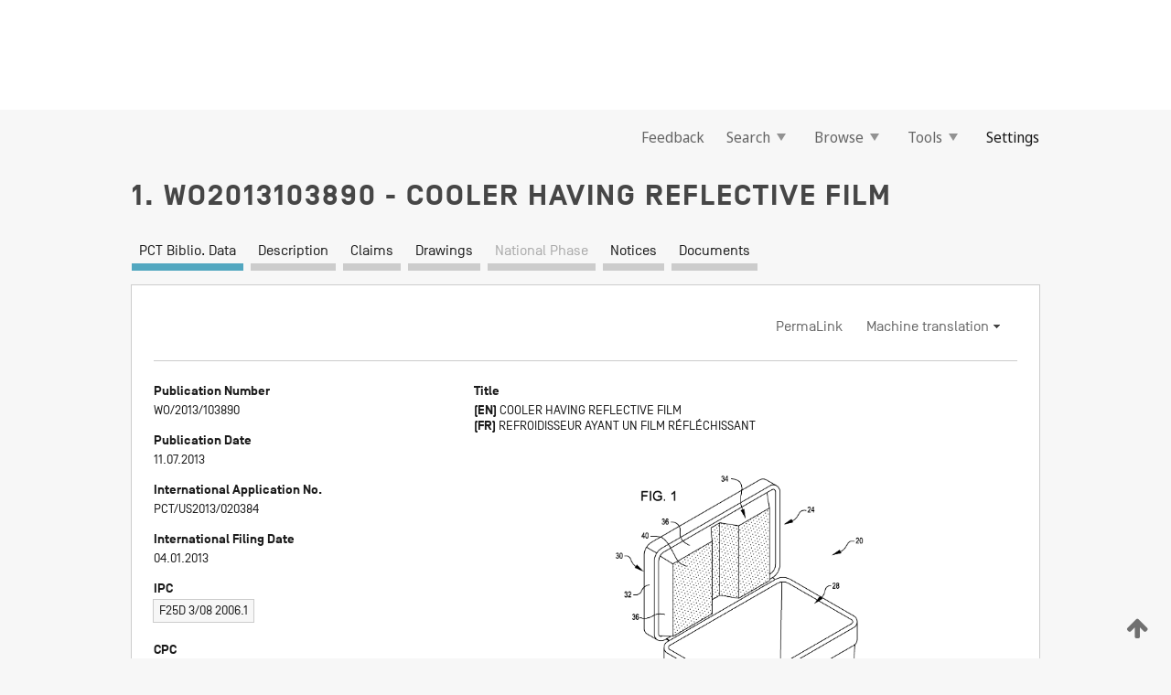

--- FILE ---
content_type: text/html;charset=UTF-8
request_url: https://patentscope.wipo.int/search/en/detail.jsf?docId=WO2013103890
body_size: 16842
content:
<!DOCTYPE html>
<html xmlns="http://www.w3.org/1999/xhtml"><head id="j_idt9">
	<meta http-equiv="X-UA-Compatible" content="IE=edge" />
	<meta lang="en" http-equiv="Content-Type" content="text/html;charset=utf-8" charset="utf-8" />

	
	<meta name="viewport" content="width=device-width, initial-scale=1.0, minimum-scale=1.0, maximum-scale=1.0" />
	
	<meta name="apple-mobile-web-app-capable" content="yes" />
	
	<meta name="apple-mobile-web-app-status-bar-style" content="black-translucent" />
		<meta name="Description" content="This patent search tool allows you not only to search the PCT database of about 2 million International Applications but also the worldwide patent collections. This search facility features: flexible search syntax; automatic word stemming and relevance ranking; as well as graphical results." />

   <meta name="language" content="en" />
   <meta name="applicationId" content="WO2013103890" />
   <meta name="keywords" content="COOLER HAVING REFLECTIVE FILM" />
   <meta name="description" content="An insulated container (20) is provided having a reflective film or coating (40) for blocking the transmission of radiation through the insulated container. In an embodiment, the reflective material (40) is provided on a lid (24) for the insulated container (20), for example on the lower portion of the lid for the insulated container. The insulated container (20) may be a rigid structure." /><link rel="alternate" hreflang="en" href="https://patentscope.wipo.int/search/en/WO2013103890" /><link rel="alternate" hreflang="fr" href="https://patentscope.wipo.int/search/fr/WO2013103890" />

      <meta name="DC.type" content="Patent Application" />
      <meta name="DC.title" content="COOLER HAVING REFLECTIVE FILM" />
      <meta name="DC.identifier" content="WO2013103890" />
         <meta name="DC.creator" scheme="inventor" content="NAVEDO, Jose" />
         <meta name="DC.contributor" scheme="assignee" content="THE COLEMAN COMPANY, INC." />

      <meta name="DC.date" scheme="issued" content="2013-07-11" />
		<meta name="Cache-Control" content="no-cache,no-store,must-revalidate" />
		<meta name="Expires" content="0" />
		<meta name="Pragma" content="no-cache" />
	
	<title>WO2013103890 COOLER HAVING REFLECTIVE FILM</title><link type="text/css" rel="stylesheet" href="/search/javax.faces.resource/theme.css.jsf?ln=primefaces-wipo" /><link type="text/css" rel="stylesheet" href="/search/javax.faces.resource/primefaces/fa/font-awesome.css.xhtml" /><script type="text/javascript" src="/search/javax.faces.resource/omnifaces.js.jsf?ln=omnifaces&amp;v=2.6.9"></script><link type="text/css" rel="stylesheet" href="/search/javax.faces.resource/css/components.css.jsf?ln=w-ps-cc" /><link type="text/css" rel="stylesheet" href="/search/javax.faces.resource/css/components.css.jsf?ln=ps-cc" /><link type="text/css" rel="stylesheet" href="/search/javax.faces.resource/css/common/common.css.jsf" /><link type="text/css" rel="stylesheet" href="/search/javax.faces.resource/css/common/primefaces-custom.css.jsf" /><link type="text/css" rel="stylesheet" href="/search/javax.faces.resource/css/common/wfaces-custom.css.jsf" /><link type="text/css" rel="stylesheet" href="/search/javax.faces.resource/css/wipo/ps-ulf-compatibility.css.jsf" /><link type="text/css" rel="stylesheet" href="/search/javax.faces.resource/css/detail.css.jsf" /><link type="text/css" rel="stylesheet" href="/search/javax.faces.resource/css/machine-translation.css.jsf" /><link type="text/css" rel="stylesheet" href="/search/javax.faces.resource/css/lightbox-ps.css.jsf?ln=lightbox" /><link type="text/css" rel="stylesheet" href="/search/javax.faces.resource/primefaces/components.css.xhtml" /><script type="text/javascript" src="/search/javax.faces.resource/primefaces/jquery/jquery.js.xhtml"></script><script type="text/javascript" src="/search/javax.faces.resource/primefaces/core.js.xhtml"></script><script type="text/javascript" src="/search/javax.faces.resource/primefaces/components.js.xhtml"></script><script type="text/javascript" src="/search/javax.faces.resource/primefaces/jquery/jquery-plugins.js.xhtml"></script><script type="text/javascript" src="/search/javax.faces.resource/jsf.js.jsf?ln=javax.faces"></script><link type="text/css" rel="stylesheet" href="/search/javax.faces.resource/primefaces/timeline/timeline.css.xhtml" /><script type="text/javascript" src="/search/javax.faces.resource/primefaces/timeline/timeline.js.xhtml"></script><script type="text/javascript" src="/search/javax.faces.resource/hotkey/hotkey.js.jsf?ln=primefaces&amp;v=6.1"></script><style type="text/css">
		/*	When the drawerTriggering element has a top/bottom padding/margin (as the mainmenu items), 
			the position of the drawer must be updated correspondignly.*/
		.settings-drawer.b-drawer.wf-drawer-fix-position {
			top: -0.75rem;
		}	
	</style><style type="text/css">
		/*	When the drawerTriggering element has a top/bottom padding/margin (as the mainmenu items), 
			the position of the drawer must be updated correspondignly.*/
		.feedback-drawer.b-drawer.wf-drawer-fix-position {
			top: -0.75rem;
		}
		
		.feedback-message {
			margin-top: 1rem;
		}
	</style><style type="text/css">
		/*	When the drawerTriggering element has a top/bottom padding/margin (as the mainmenu items), 
			the position of the drawer must be updated correspondignly.*/
		.feedback-drawer.b-drawer.wf-drawer-fix-position {
			top: -0.75rem;
		}
	</style><script type="text/javascript">if(window.PrimeFaces){PrimeFaces.settings.locale='en';}</script>
		<link href="/search/javax.faces.resource/w/css/wfaces.css.xhtml?v=1.0&amp;b=" rel="stylesheet" />
      <link rel="stylesheet" type="text/css" href="/search/javax.faces.resource/css/detail/WO2013103890.css?P10-MKJ5VG-24219" />




	<script>
		var APP_CTX='/search';
	</script>
		<script src="/search/javax.faces.resource/w/js/wfaces.js.xhtml?v=1.0&amp;b="></script><script type="text/javascript">
		epctmsg.lbl_designations_specific="Specific";
		epctmsg.lbl_designations_none="None";
		epctmsg.lbl_designations_all="All";
		epctmsg.lbl_designations_changeSelec="Change selection";
		epctmsg.lbl_designations_chooseDesig="Choose specific designations";
		epctmsg.no_results_text="No match for:";
	</script><script type="text/javascript" src="/search/javax.faces.resource/js/psa.js.jsf"></script>
			<script src="https://webcomponents.wipo.int/polyfills/webcomponents-loader.js"></script>
	  		
	  		<script src="https://webcomponents.wipo.int/wipo-navbar/wipo-navbar.js"></script><script type="text/javascript" src="/search/javax.faces.resource/js/components.js.jsf?ln=w-ps-cc"></script>
      <script type="text/javascript">
	      const MAX_CHEMICAL_TEXT_TAB_INDEX = -1;
	      const SEARCH_REPORT_TAB_INDEX = -1;
         var taptaUrl= false;
      </script>
      
      <script id="taptaWidgetUrl" src="https://patentscope.wipo.int/translate/widget/app.js" data-mt-widget-site="patentscope"></script><script type="text/javascript" src="/search/javax.faces.resource/lightbox/js/lightbox-ps.js.jsf"></script><script type="text/javascript" src="/search/javax.faces.resource/lightbox/js/jqueryrotate.min.js.jsf"></script>
      
      <script src="/search/resources/js/lib/require.js" type="text/javascript" charset="utf-8"></script><script type="text/javascript" src="/search/javax.faces.resource/js/detail.js.jsf"></script></head><body dir="ltr">
<div class="wf-overlayPanel"></div><div id="pageBlockUI" class="ui-blockui-content ui-widget ui-widget-content ui-corner-all ui-helper-hidden ui-shadow">
	<div class="b-infobox b-infobox--has-spinner">
	  <h4 class="b-infobox__title">
	    Processing
	  </h4>
	  <div class="b-infobox__text">
	    <p>
	    	Please wait...
	    </p>
	  </div>
	</div></div><script id="pageBlockUI_s" type="text/javascript">$(function(){PrimeFaces.cw("BlockUI","widget_pageBlockUI",{id:"pageBlockUI",block:"@(.b-page)"});});</script>
<div class="b-page b-page--application">
	<div class="b-navigation b-navigation--has-close"><wipo-navbar appId='app-0072' applicationName='PATENTSCOPE' applicationLink='/search/en' applicationCategory='patents' login='/search/wiposso/login' logout='/search/wiposso/logout' sso='unauthenticated' language='en' languageOptions='[{"code":"en","name":null,"link":null,"targetTab":null},{"code":"fr","name":null,"link":"/search/fr/detail.jsf?docId=WO2013103890","targetTab":null},{"code":"de","name":null,"link":"/search/de/detail.jsf?docId=WO2013103890","targetTab":null},{"code":"es","name":null,"link":"/search/es/detail.jsf?docId=WO2013103890","targetTab":null},{"code":"pt","name":null,"link":"/search/pt/detail.jsf?docId=WO2013103890","targetTab":null},{"code":"ru","name":null,"link":"/search/ru/detail.jsf?docId=WO2013103890","targetTab":null},{"code":"ja","name":null,"link":"/search/ja/detail.jsf?docId=WO2013103890","targetTab":null},{"code":"zh","name":null,"link":"/search/zh/detail.jsf?docId=WO2013103890","targetTab":null},{"code":"ko","name":null,"link":"/search/ko/detail.jsf?docId=WO2013103890","targetTab":null},{"code":"ar","name":null,"link":"/search/ar/detail.jsf?docId=WO2013103890","targetTab":null}]' userOptions='[{"code":null,"name":"SESSION QUERIES","link":"/search/en/reg/user_session_queries.jsf","targetTab":"_self"},{"code":null,"name":"SAVED QUERIES ","link":"/search/en/reg/user_queries.jsf","targetTab":"_self"},{"code":null,"name":"MARKUSH BATCHES","link":"/search/en/chemc/batches.jsf","targetTab":"_self"},{"code":null,"name":"WATCHED APPLICATIONS","link":"/search/en/reg/watching.jsf","targetTab":"_self"}]' helpOptions='[{"code":"contact","name":null,"link":"https://www3.wipo.int/contact/en/area.jsp?area=patentscope-db","targetTab":null},{"code":"faq","name":null,"link":"https://www.wipo.int/patentscope/en/faqs_patentscope.html","targetTab":null}]' helpMore='[{"code":null,"name":"PATENTSCOPE USERS COMMUNITY","link":"https://www.linkedin.com/groups/9811620/","targetTab":"_blank"},{"code":null,"name":"PATENTSCOPE HELP","link":"/search/en/help/help.jsf","targetTab":"_self"},{"code":null,"name":"TERMS OF USE","link":"https://www.wipo.int/patentscope/en/data/terms_patentscope.html","targetTab":"_blank"},{"code":null,"name":"PRIVACY POLICY","link":"https://www.wipo.int/tools/en/privacy_policy-ipportal.html","targetTab":"_blank"}]' hide-search='true'><div style='background:black; height: 48px; width: 100%'></div></wipo-navbar>

	<div class="ps-mainmenu--container">
<form id="formMainMenu" name="formMainMenu" method="post" action="/search/en/detail.jsf?docId=WO2013103890" enctype="application/x-www-form-urlencoded">
<input type="hidden" name="formMainMenu" value="formMainMenu" />

	
	
			<div class="ps-mainmenu">

				<div class="ps-mainmenu--item">
				</div>
				
				<div class="ps-mainmenu--item">
	
	<div class="ps-drawer-trigger b-pointer b-pointer--is-toggle" aria-controls="feedback_drawer"><a id="formMainMenu:feedbackLink" href="#" onclick="mojarra.ab(this,event,'action',0,'feedbackForm');return false">Feedback</a>
	</div>
				</div>
			
				<div class="ps-mainmenu--item">
		<button id="formMainMenu:triggerSearchMenu" class="ps-plain-button " type="button">Search
			<span class="icon-wrapper small-arrow-down-icon"></span>
		</button><div id="formMainMenu:j_idt700" class="ui-menu ui-menu-dynamic ui-widget ui-widget-content ui-corner-all ui-helper-clearfix ui-shadow ps-mainmenu--submenu" role="menu"><div tabindex="0" class="ui-helper-hidden-accessible"></div><ul class="ui-menu-list ui-helper-reset"><li class="ui-menuitem ui-widget ui-corner-all" role="menuitem"><a tabindex="-1" id="formMainMenu:simpleSearch" class="ui-menuitem-link ui-corner-all" href="#" onclick="document.location.href='/search/en/search.jsf';PrimeFaces.ab({s:&quot;formMainMenu:simpleSearch&quot;,f:&quot;formMainMenu&quot;});return false;"><span class="ui-menuitem-text">Simple</span></a></li><li class="ui-menuitem ui-widget ui-corner-all" role="menuitem"><a tabindex="-1" id="formMainMenu:advancedSearch" class="ui-menuitem-link ui-corner-all" href="#" onclick="document.location.href='/search/en/advancedSearch.jsf';PrimeFaces.ab({s:&quot;formMainMenu:advancedSearch&quot;,f:&quot;formMainMenu&quot;});return false;"><span class="ui-menuitem-text">Advanced Search</span></a></li><li class="ui-menuitem ui-widget ui-corner-all" role="menuitem"><a tabindex="-1" id="formMainMenu:structuredSearch" class="ui-menuitem-link ui-corner-all" href="#" onclick="document.location.href='/search/en/structuredSearch.jsf';PrimeFaces.ab({s:&quot;formMainMenu:structuredSearch&quot;,f:&quot;formMainMenu&quot;});return false;"><span class="ui-menuitem-text">Field Combination</span></a></li><li class="ui-menuitem ui-widget ui-corner-all" role="menuitem"><a tabindex="-1" id="formMainMenu:clir" class="ui-menuitem-link ui-corner-all" href="#" onclick="document.location.href='/search/en/clir/clir.jsf';PrimeFaces.ab({s:&quot;formMainMenu:clir&quot;,f:&quot;formMainMenu&quot;});return false;"><span class="ui-menuitem-text">Cross Lingual Expansion</span></a></li><li class="ui-menuitem ui-widget ui-corner-all" role="menuitem"><a tabindex="-1" class="ui-menuitem-link ui-corner-all" href="#" onclick="document.location.href='/search/en/chemc/chemc.jsf';PrimeFaces.ab({s:&quot;formMainMenu:j_idt701&quot;,f:&quot;formMainMenu&quot;});return false;"><span class="ui-menuitem-text">Chemical compounds (login required)</span></a></li></ul></div><script id="formMainMenu:j_idt700_s" type="text/javascript">$(function(){PrimeFaces.cw("PlainMenu","widget_formMainMenu_j_idt700",{id:"formMainMenu:j_idt700",overlay:true,my:"left top",at:"left bottom",trigger:"formMainMenu:triggerSearchMenu",triggerEvent:"click"});});</script>
				</div>

	
				<div class="ps-mainmenu--item">
		<button id="formMainMenu:triggerBrowseMenu" class="ps-plain-button " type="button">Browse
			<span class="icon-wrapper small-arrow-down-icon"></span>
		</button><div id="formMainMenu:j_idt711" class="ui-menu ui-menu-dynamic ui-widget ui-widget-content ui-corner-all ui-helper-clearfix ui-shadow ui-menu-toggleable ps-mainmenu--submenu" role="menu"><div tabindex="0" class="ui-helper-hidden-accessible"></div><ul class="ui-menu-list ui-helper-reset"><li class="ui-menuitem ui-widget ui-corner-all" role="menuitem"><a tabindex="-1" id="formMainMenu:browseByWeek" class="ui-menuitem-link ui-corner-all" href="#" onclick="document.location.href='/search/en/resultWeeklyBrowse.jsf';PrimeFaces.ab({s:&quot;formMainMenu:browseByWeek&quot;,f:&quot;formMainMenu&quot;});return false;"><span class="ui-menuitem-text">Browse by Week (PCT)</span></a></li><li class="ui-menuitem ui-widget ui-corner-all" role="menuitem"><a tabindex="-1" id="formMainMenu:pctBrowse" class="ui-menuitem-link ui-corner-all" href="#" onclick="document.location.href='/search/en/pctBrowse.jsf';PrimeFaces.ab({s:&quot;formMainMenu:pctBrowse&quot;,f:&quot;formMainMenu&quot;});return false;"><span class="ui-menuitem-text">Gazette Archive</span></a></li><li class="ui-menuitem ui-widget ui-corner-all" role="menuitem"><a tabindex="-1" id="formMainMenu:sequenceListing" class="ui-menuitem-link ui-corner-all" href="#" onclick="document.location.href='/search/en/sequences.jsf';PrimeFaces.ab({s:&quot;formMainMenu:sequenceListing&quot;,f:&quot;formMainMenu&quot;});return false;"><span class="ui-menuitem-text">Sequence listing</span></a></li><li id="formMainMenu:j_idt712" class="ui-widget-header ui-corner-all"><h3><span class="ui-icon ui-icon-triangle-1-s"></span>National Phase Entries</h3></li><li class="ui-menuitem ui-widget ui-corner-all ui-submenu-child" role="menuitem"><a tabindex="-1" id="formMainMenu:pctNPE" class="ui-menuitem-link ui-corner-all" href="/search/static/npe/npe.zip"><span class="ui-menuitem-text"><table>
<tbody>
<tr>
<td>National Phase Entries Full download </td>
<td><label class="icon-wrapper http-download-icon ps-left-space"></label></td>
<td>
									<a href="ftp://ftp.wipo.int/patentscope/pdf/npe/npe.zip" class="icon-wrapper ftp-download-icon ps-left-space"></a></td>
</tr>
</tbody>
</table>
</span></a></li><li class="ui-menuitem ui-widget ui-corner-all ui-submenu-child" role="menuitem"><a tabindex="-1" id="formMainMenu:pctNPEinc" class="ui-menuitem-link ui-corner-all" href="/search/static/npe/npe-incremental.zip"><span class="ui-menuitem-text"><table>
<tbody>
<tr>
<td>National Phase Entries Incremental download (last 7 days) </td>
<td><label class="icon-wrapper http-download-icon ps-left-space"></label></td>
<td>
									<a href="ftp://ftp.wipo.int/patentscope/pdf/npe/npe-incremental.zip" class="icon-wrapper ftp-download-icon ps-left-space"></a></td>
</tr>
</tbody>
</table>
</span></a></li><li id="formMainMenu:j_idt721" class="ui-widget-header ui-corner-all"><h3><span class="ui-icon ui-icon-triangle-1-s"></span>Authority File </h3></li><li class="ui-menuitem ui-widget ui-corner-all ui-submenu-child" role="menuitem"><a tabindex="-1" id="formMainMenu:authorityFileST37" class="ui-menuitem-link ui-corner-all" href="/search/static/authority/WO_AF.zip"><span class="ui-menuitem-text"><table>
<tbody>
<tr>
<td>Authority File  Download Standard ST37</td>
<td><label class="icon-wrapper http-download-icon ps-left-space"></label></td>
<td>
									<a href="ftp://ftp.wipo.int/patentscope/pdf/gazette/WO_AF.zip" class="icon-wrapper ftp-download-icon ps-left-space"></a></td>
</tr>
</tbody>
</table>
</span></a></li></ul></div><script id="formMainMenu:j_idt711_s" type="text/javascript">$(function(){PrimeFaces.cw("PlainMenu","widget_formMainMenu_j_idt711",{id:"formMainMenu:j_idt711",toggleable:true,overlay:true,my:"left top",at:"left bottom",trigger:"formMainMenu:triggerBrowseMenu",triggerEvent:"click"});});</script>
		
				</div><div id="formMainMenu:toolsMainMenu" class="ps-mainmenu--item js-multiDocumentDownloadEnabled">
		<button id="formMainMenu:triggerToolsMenu" class="ps-plain-button " type="button">Tools
			<span class="icon-wrapper small-arrow-down-icon"></span>
		</button><div id="formMainMenu:j_idt735" class="ui-menu ui-menu-dynamic ui-widget ui-widget-content ui-corner-all ui-helper-clearfix ui-shadow ps-mainmenu--submenu" role="menu"><div tabindex="0" class="ui-helper-hidden-accessible"></div><ul class="ui-menu-list ui-helper-reset"><li class="ui-menuitem ui-widget ui-corner-all" role="menuitem"><a tabindex="-1" class="ui-menuitem-link ui-corner-all" href="https://patentscope.wipo.int/translate/translate.jsf?interfaceLanguage=en" target="_blank"><span class="ui-menuitem-text">WIPO Translate</span></a></li><li class="ui-menuitem ui-widget ui-corner-all" role="menuitem"><a tabindex="-1" class="ui-menuitem-link ui-corner-all" href="https://wipopearl.wipo.int/en/linguistic" target="_blank"><span class="ui-menuitem-text">WIPO Pearl</span></a></li><li class="ui-menuitem ui-widget ui-corner-all" role="menuitem"><a tabindex="-1" id="formMainMenu:greenInventory" class="ui-menuitem-link ui-corner-all" href="https://www.wipo.int/classifications/ipc/green-inventory/home" target="_blank"><span class="ui-menuitem-text">IPC Green Inventory</span></a></li><li class="ui-menuitem ui-widget ui-corner-all" role="menuitem"><a tabindex="-1" id="formMainMenu:aiIndexEn" class="ui-menuitem-link ui-corner-all" href="https://www.wipo.int/tech_trends/en/artificial_intelligence/patentscope.html" target="_blank"><span class="ui-menuitem-text">Artificial Intelligence Index</span></a></li><li class="ui-menuitem ui-widget ui-corner-all" role="menuitem"><a tabindex="-1" id="formMainMenu:covid19" class="ui-menuitem-link ui-corner-all" href="#" onclick="document.location.href='/search/en/covid19.jsf';PrimeFaces.ab({s:&quot;formMainMenu:covid19&quot;,f:&quot;formMainMenu&quot;});return false;"><span class="ui-menuitem-text">Support COVID-19 efforts</span></a></li><li class="ui-menuitem ui-widget ui-corner-all" role="menuitem"><a tabindex="-1" id="formMainMenu:sdg" class="ui-menuitem-link ui-corner-all" href="#" onclick="document.location.href='/search/en/sdg.jsf';PrimeFaces.ab({s:&quot;formMainMenu:sdg&quot;,f:&quot;formMainMenu&quot;});return false;"><span class="ui-menuitem-text">Sustainable Development Goals (SDGs)</span></a></li><li class="ui-menuitem ui-widget ui-corner-all" role="menuitem"><a tabindex="-1" class="ui-menuitem-link ui-corner-all" href="https://www.wipo.int/patent_register_portal" target="_blank"><span class="ui-menuitem-text">Portal to patent registers</span></a></li></ul></div><script id="formMainMenu:j_idt735_s" type="text/javascript">$(function(){PrimeFaces.cw("PlainMenu","widget_formMainMenu_j_idt735",{id:"formMainMenu:j_idt735",overlay:true,my:"left top",at:"left bottom",trigger:"formMainMenu:triggerToolsMenu",triggerEvent:"click"});});</script></div>
	
	
				<div class="ps-mainmenu--item">
	
	<div class="ps-drawer-trigger b-pointer b-pointer--is-toggle" aria-controls="settings_drawer">
						<span>Settings</span>
	</div>
				</div>
				
		    </div><input type="hidden" name="javax.faces.ViewState" id="j_id1:javax.faces.ViewState:0" value="-2391400806413419427:-3967473917626977968" autocomplete="off" />
</form>
	</div>
		<div id="settings_drawer" class="ps-drawer b-drawer b-workbench-filter-advanced     wf-drawer-fix-position      settings-drawer">

			<div class="b-drawer__step">
				<h2 class="b-drawer__title">Settings</h2>
					<div class="b-drawer__title-actions"><button id="j_idt754" name="j_idt754" class="b-button" onclick="PrimeFaces.ab({s:&quot;j_idt754&quot;,f:&quot;settingsForm&quot;,u:&quot;settingsForm&quot;});return false;" type="submit"><span class="ui-button-text ui-c">Reset</span></button><script id="j_idt754_s" type="text/javascript">PrimeFaces.cw("CommandButton","widget_j_idt754",{id:"j_idt754"});</script><button id="j_idt755" name="j_idt755" class="b-button b-button--is-type_primary js-close-pointer js-close-button" onclick="onDrawerClose(this);" type="button" aria-controls="settings_drawer"><span class="ui-button-text ui-c">Close</span></button><script id="j_idt755_s" type="text/javascript">PrimeFaces.cw("CommandButton","widget_j_idt755",{id:"j_idt755"});</script>
					</div>
			</div>

			<div class="ps-drawer--content">
<form id="settingsForm" name="settingsForm" method="post" action="/search/en/detail.jsf?docId=WO2013103890" enctype="application/x-www-form-urlencoded">
<input type="hidden" name="settingsForm" value="settingsForm" />
<div id="settingsForm:j_idt757" class="ui-tabmenu ui-widget ui-widget-content ui-corner-all ps-tabmenu ps-tabmenu--is-plain"><ul class="ui-tabmenu-nav ui-helper-reset ui-helper-clearfix ui-widget-header ui-corner-all" role="tablist"><li class="ui-tabmenuitem ui-state-default ui-state-active ui-corner-top" role="tab" aria-expanded="true" aria-selected="true"><a tabindex="-1" class="ui-menuitem-link ui-corner-all" href="#" onclick="PrimeFaces.ab({s:&quot;settingsForm:j_idt758&quot;,u:&quot;settingsForm&quot;,f:&quot;settingsForm&quot;});return false;"><span class="ui-menuitem-text">Query</span></a></li><li class="ui-tabmenuitem ui-state-default ui-corner-top" role="tab" aria-expanded="false" aria-selected="false"><a tabindex="-1" class="ui-menuitem-link ui-corner-all" href="#" onclick="PrimeFaces.ab({s:&quot;settingsForm:j_idt759&quot;,u:&quot;settingsForm&quot;,f:&quot;settingsForm&quot;});return false;"><span class="ui-menuitem-text">Office</span></a></li><li class="ui-tabmenuitem ui-state-default ui-corner-top" role="tab" aria-expanded="false" aria-selected="false"><a tabindex="-1" class="ui-menuitem-link ui-corner-all" href="#" onclick="PrimeFaces.ab({s:&quot;settingsForm:j_idt760&quot;,u:&quot;settingsForm&quot;,f:&quot;settingsForm&quot;});return false;"><span class="ui-menuitem-text">Result</span></a></li><li class="ui-tabmenuitem ui-state-default ui-corner-top" role="tab" aria-expanded="false" aria-selected="false"><a tabindex="-1" class="ui-menuitem-link ui-corner-all" href="#" onclick="PrimeFaces.ab({s:&quot;settingsForm:j_idt761&quot;,u:&quot;settingsForm&quot;,f:&quot;settingsForm&quot;});return false;"><span class="ui-menuitem-text">Download</span></a></li><li class="ui-tabmenuitem ui-state-default ui-corner-top" role="tab" aria-expanded="false" aria-selected="false"><a tabindex="-1" class="ui-menuitem-link ui-corner-all" href="#" onclick="PrimeFaces.ab({s:&quot;settingsForm:j_idt762&quot;,u:&quot;settingsForm&quot;,f:&quot;settingsForm&quot;});return false;"><span class="ui-menuitem-text">Interface</span></a></li></ul></div><script id="settingsForm:j_idt757_s" type="text/javascript">PrimeFaces.cw("TabMenu","widget_settingsForm_j_idt757",{id:"settingsForm:j_idt757"});</script><div id="settingsForm:querySection" class="ui-outputpanel ui-widget">
	<div id="settingsForm:j_idt764" class="b-edit-panel">
		<div class="b-edit-panel__content">

	<div id="settingsForm:j_idt765" class="b-edit-panel__section-group">
		<div class="b-edit-panel__section b-view-panel__section--slots_two">
    
    <div id="settingsForm:j_idt766" class="b-view-panel__slot w-slot">
	<div id="settingsForm:queryLanguage">
		<div class="b-input b-input-dropdown b-input--has-floatlabel b-input--is-select                         ">
	
			<div class="b-input__table">
				<div class="b-input__table-td b-input__table-td__dropdown">
					<label class="b-input__label b-input__label"><label>Query Language</label>
					</label><select id="settingsForm:queryLanguage:input" name="settingsForm:queryLanguage:input" class="b-input__input b-input__dropdown-input" size="1" onselect="" tabindex="" onchange="PrimeFaces.ab({s:this,e:&quot;change&quot;,p:&quot;settingsForm:queryLanguage:input&quot;,u:&quot;@(.js-searchTextLanguage-option)&quot;});">	<option value="ar">Arabic</option>
	<option value="bg">Bulgarian</option>
	<option value="zh">Chinese</option>
	<option value="hr">Croatian</option>
	<option value="cs">Czech</option>
	<option value="da">Danish</option>
	<option value="nl">Dutch</option>
	<option value="en">English</option>
	<option value="et">Estonian</option>
	<option value="fi">Finnish</option>
	<option value="fr">French</option>
	<option value="ge">Georgian</option>
	<option value="de">German</option>
	<option value="el">Greek</option>
	<option value="he">Hebrew</option>
	<option value="hu">Hungarian</option>
	<option value="id">Indonesian</option>
	<option value="it">Italian</option>
	<option value="ja">Japanese</option>
	<option value="kk">Kazakh</option>
	<option value="kh">Khmer</option>
	<option value="ko">Korean</option>
	<option value="lo">Lao</option>
	<option value="lv">Latvian</option>
	<option value="lt">Lithuanian </option>
	<option value="ms">Malay</option>
	<option value="no">Norvegian</option>
	<option value="pl">Polish</option>
	<option value="pt">Portuguese</option>
	<option value="ro">Romanian</option>
	<option value="ru">Russian</option>
	<option value="sr">Serbian</option>
	<option value="sk">Slovak</option>
	<option value="es">Spanish</option>
	<option value="sv">Swedish</option>
	<option value="th">Thai</option>
	<option value="tr">Turkish</option>
	<option value="vn">Vietnamese</option>
	<option value="GUI" selected="selected">Default</option>
</select>
	
				</div>
			</div><div id="settingsForm:queryLanguage:error"></div><div id="settingsForm:queryLanguage:info"></div>
		</div>
	</div>
	</div>
			
		</div>
	</div>

	<div id="settingsForm:j_idt862" class="b-edit-panel__section-group">
		<div class="b-edit-panel__section b-view-panel__section--slots_three">
    
    <div id="settingsForm:j_idt863" class="b-view-panel__slot w-slot">
	<div id="settingsForm:stemmingOption">
		
		<div class="b-input b-input-checkbox                    ">
			<div class="b-input__checkbox-input">
				<fieldset class="b-input__checkbox-group">
      				<div class="b-input__table">
						<label class="b-input__checkbox-item b-input__table-tr"><input id="settingsForm:stemmingOption:input" type="checkbox" name="settingsForm:stemmingOption:input" checked="checked" tabindex="" onclick="PrimeFaces.ab({s:this,e:&quot;click&quot;,p:&quot;settingsForm:stemmingOption:input&quot;,u:&quot;@(.js-stemming-option)&quot;});" />
							<span class="b-input__checkbox-item-text b-input__table-td b-input__checkbox-input-label">Stemming
							</span>
						</label>
					</div>
				</fieldset>
			</div><div id="settingsForm:stemmingOption:error"></div><div id="settingsForm:stemmingOption:info"></div>
	</div>
	</div>
	</div>
    
    <div id="settingsForm:j_idt1069" class="b-view-panel__slot w-slot">
	<div id="settingsForm:singleFamilyMemberOption">
		
		<div class="b-input b-input-checkbox                    ">
			<div class="b-input__checkbox-input">
				<fieldset class="b-input__checkbox-group">
      				<div class="b-input__table">
						<label class="b-input__checkbox-item b-input__table-tr"><input id="settingsForm:singleFamilyMemberOption:input" type="checkbox" name="settingsForm:singleFamilyMemberOption:input" tabindex="" onclick="PrimeFaces.ab({s:this,e:&quot;click&quot;,p:&quot;settingsForm:singleFamilyMemberOption:input&quot;,u:&quot;@(.js-singleFamilyMember-option)&quot;});" />
							<span class="b-input__checkbox-item-text b-input__table-td b-input__checkbox-input-label">Single Family Member
							</span>
						</label>
					</div>
				</fieldset>
			</div><div id="settingsForm:singleFamilyMemberOption:error"></div><div id="settingsForm:singleFamilyMemberOption:info"></div>
	</div>
	</div>
	</div>
    
    <div id="settingsForm:j_idt1107" class="b-view-panel__slot w-slot">
	<div id="settingsForm:includeNplOption">
		
		<div class="b-input b-input-checkbox                    ">
			<div class="b-input__checkbox-input">
				<fieldset class="b-input__checkbox-group">
      				<div class="b-input__table">
						<label class="b-input__checkbox-item b-input__table-tr"><input id="settingsForm:includeNplOption:input" type="checkbox" name="settingsForm:includeNplOption:input" tabindex="" onclick="PrimeFaces.ab({s:this,e:&quot;click&quot;,p:&quot;settingsForm:includeNplOption:input&quot;,u:&quot;@(.js-includeNPL-option)&quot;});" />
							<span class="b-input__checkbox-item-text b-input__table-td b-input__checkbox-input-label">Include NPL
							</span>
						</label>
					</div>
				</fieldset>
			</div><div id="settingsForm:includeNplOption:error"></div><div id="settingsForm:includeNplOption:info"></div>
	</div>
	</div>
	</div>
			
		</div>
	</div>

	<div id="settingsForm:j_idt1181" class="b-edit-panel__section-group">
		<div class="b-edit-panel__section b-view-panel__section--slots_three">
    
    <div id="settingsForm:j_idt1184" class="b-view-panel__slot w-slot">
	<div id="settingsForm:sortOption">
		<div class="b-input b-input-dropdown b-input--has-floatlabel b-input--is-select                         ">
	
			<div class="b-input__table">
				<div class="b-input__table-td b-input__table-td__dropdown">
					<label class="b-input__label b-input__label">Sort by:
					</label><select id="settingsForm:sortOption:input" name="settingsForm:sortOption:input" class="b-input__input b-input__dropdown-input" size="1" onselect="" tabindex="" onchange="mojarra.ab(this,event,'change',0,0)">	<option value="-score" selected="selected">Relevance</option>
	<option value="-DP">Pub Date Desc</option>
	<option value="+DP">Pub Date Asc</option>
	<option value="-AD">App Date Desc</option>
	<option value="+AD">App Date Asc</option>
</select>
	
				</div>
			</div><div id="settingsForm:sortOption:error"></div><div id="settingsForm:sortOption:info"></div>
		</div>
	</div>
	</div>
    
    <div id="settingsForm:j_idt1230" class="b-view-panel__slot w-slot">
	<div id="settingsForm:lengthOption">
		<div class="b-input b-input-dropdown b-input--has-floatlabel b-input--is-select                         ">
	
			<div class="b-input__table">
				<div class="b-input__table-td b-input__table-td__dropdown">
					<label class="b-input__label b-input__label"><label>List Length</label>
					</label><select id="settingsForm:lengthOption:input" name="settingsForm:lengthOption:input" class="b-input__input b-input__dropdown-input" size="1" onselect="" tabindex="" onchange="mojarra.ab(this,event,'change',0,0)">	<option value="10" selected="selected">10</option>
	<option value="50">50</option>
	<option value="100">100</option>
	<option value="200">200</option>
</select>
	
				</div>
			</div><div id="settingsForm:lengthOption:error"></div><div id="settingsForm:lengthOption:info"></div>
		</div>
	</div>
	</div>
    
    <div id="settingsForm:j_idt1540" class="b-view-panel__slot w-slot">
	<div id="settingsForm:j_idt1541">
		<div class="b-input b-input-dropdown b-input--has-floatlabel b-input--is-select                         ">
	
			<div class="b-input__table">
				<div class="b-input__table-td b-input__table-td__dropdown">
					<label class="b-input__label b-input__label">Result List View
					</label><select id="settingsForm:j_idt1541:input" name="settingsForm:j_idt1541:input" class="b-input__input b-input__dropdown-input" size="1" onselect="" tabindex="" onchange="mojarra.ab(this,event,'change',0,0)">	<option value="SIMPLE_VIEW">Simple</option>
	<option value="DOUBLE_VIEW">Double</option>
	<option value="ALL_VIEW" selected="selected">All</option>
	<option value="ALL_VIEW_IMAGE">All+Image</option>
	<option value="IMAGE_ONLY">Image</option>
	<option value="MULTI_LANGS">Multi-columns</option>
</select>
	
				</div>
			</div><div id="settingsForm:j_idt1541:error"></div><div id="settingsForm:j_idt1541:info"></div>
		</div>
	</div>
	</div>
			
		</div>
	</div>
		</div>
	</div></div><input type="hidden" name="javax.faces.ViewState" id="j_id1:javax.faces.ViewState:1" value="-2391400806413419427:-3967473917626977968" autocomplete="off" />
</form>
			</div>
		</div>
		<div id="feedback_drawer" class="ps-drawer b-drawer b-workbench-filter-advanced     wf-drawer-fix-position      feedback-drawer">

			<div class="b-drawer__step">
				<h2 class="b-drawer__title">Feedback</h2>
					<div class="b-drawer__title-actions"><button id="j_idt3603" name="j_idt3603" class="b-button js-close-pointer js-close-button" onclick="PrimeFaces.ab({s:&quot;j_idt3603&quot;,p:&quot;j_idt3603&quot;,u:&quot;feedbackForm&quot;});return false;" type="submit" aria-controls="feedback_drawer"><span class="ui-button-text ui-c">Close</span></button><script id="j_idt3603_s" type="text/javascript">PrimeFaces.cw("CommandButton","widget_j_idt3603",{id:"j_idt3603"});</script>
					</div>
			</div>

			<div class="ps-drawer--content">
<form id="feedbackForm" name="feedbackForm" method="post" action="/search/en/detail.jsf?docId=WO2013103890" enctype="application/x-www-form-urlencoded">
<input type="hidden" name="feedbackForm" value="feedbackForm" />
<span id="feedbackForm:feedbackPanel">
			<div class="feedback-message"><p>Please let us know your thoughts on PATENTSCOPE or tell us what you feel is missing or how we could improve it.</p>
			</div>
	<div id="feedbackForm:j_idt3614" class="b-edit-panel">
		<div class="b-edit-panel__content">

	<div id="feedbackForm:j_idt3615" class="b-edit-panel__section-group">
		<div class="b-edit-panel__section ">
    
    <div id="feedbackForm:j_idt3617" class="b-view-panel__slot w-slot">
	<div id="feedbackForm:feedback">
		<div class="b-input b-input-text-area b-input--has-floatlabel      b-input--is-required                      ">
	
			<div class="b-input__table">
				<div class="b-input__table-td">
	
					<label class="b-input__label"><span class="ie-bg-label">Your feedback</span></label><textarea id="feedbackForm:feedback:input" name="feedbackForm:feedback:input" cols="20" rows="3" tabindex="" maxlength="2147483647" style="overflow-y: auto; " aria-required="true" class="ui-inputfield ui-inputtextarea ui-widget ui-state-default ui-corner-all b-input__text-area-input  ui-inputtextarea-resizable"></textarea><script id="feedbackForm:feedback:input_s" type="text/javascript">$(function(){PrimeFaces.cw("InputTextarea","widget_feedbackForm_feedback_input",{id:"feedbackForm:feedback:input",autoResize:true,counter:"feedbackForm:feedback:display",counterTemplate:"{0} characters remaining."});});</script>
	
				</div>
			</div><div id="feedbackForm:feedback:error"></div><div id="feedbackForm:feedback:info"></div>
		</div>
	</div>
	<div id="feedbackForm:contactEmail">
		<div class="b-input b-input-text b-input--has-floatlabel       b-input--is-required                   ">
			<div class="b-input__table" style="width: 100%">
				<div class="b-input__table-td">
					<label class="b-input__label">Contact email
					</label><input id="feedbackForm:contactEmail:input" type="text" name="feedbackForm:contactEmail:input" autocomplete="off" class="b-input__input b-input__text-input                       " onkeydown="" onkeyup="" style="" tabindex="" title="" />
				</div><div id="feedbackForm:contactEmail:buttons" class="b-input__button-wrapper"><button id="feedbackForm:contactEmail:j_idt4222" name="feedbackForm:contactEmail:j_idt4222" class="b-button b-button--is-type_primary" onclick="PrimeFaces.ab({s:&quot;feedbackForm:contactEmail:j_idt4222&quot;,p:&quot;feedbackForm&quot;,u:&quot;feedbackForm&quot;,onco:function(xhr,status,args){if (args &amp;&amp; args.closeDrawer) { PSComponents.closeDrawer('feedback_drawer'); };}});return false;" type="submit"><span class="ui-button-text ui-c">Send</span></button><script id="feedbackForm:contactEmail:j_idt4222_s" type="text/javascript">PrimeFaces.cw("CommandButton","widget_feedbackForm_contactEmail_j_idt4222",{id:"feedbackForm:contactEmail:j_idt4222"});</script></div>
	
		     </div><div id="feedbackForm:contactEmail:error"></div><div id="feedbackForm:contactEmail:info"></div>
	    </div>
    </div>
	</div>
			
		</div>
	</div>
		</div>
	</div><span id="feedbackForm:j_idt4275"></span><script type="text/javascript">$(function(){PrimeFaces.focus('feedbackForm:feedback:input');});</script></span><input type="hidden" name="javax.faces.ViewState" id="j_id1:javax.faces.ViewState:2" value="-2391400806413419427:-3967473917626977968" autocomplete="off" />
</form>
			</div>
		</div>
		<div id="goto_drawer" class="ps-drawer b-drawer b-workbench-filter-advanced     wf-drawer-fix-position      goto-drawer">

			<div class="b-drawer__step">
				<h2 class="b-drawer__title">Goto Application</h2>
			</div>

			<div class="ps-drawer--content">
<form id="gotoForm" name="gotoForm" method="post" action="/search/en/detail.jsf?docId=WO2013103890" enctype="application/x-www-form-urlencoded">
<input type="hidden" name="gotoForm" value="gotoForm" />

	<div id="gotoForm:j_idt4494" class="b-edit-panel">
		<div class="b-edit-panel__content">

	<div id="gotoForm:j_idt4495" class="b-edit-panel__section-group">
		<div class="b-edit-panel__section ">
    
    <div id="gotoForm:j_idt4496" class="b-view-panel__slot w-slot">
	<div id="gotoForm:gotoApplicationNumber">
		<div class="b-input b-input-text b-input--has-floatlabel       b-input--is-required                   ">
			<div class="b-input__table" style="width: 100%">
				<div class="b-input__table-td">
					<label class="b-input__label">Application Id/Number
					</label><input id="gotoForm:gotoApplicationNumber:input" type="text" name="gotoForm:gotoApplicationNumber:input" autocomplete="off" class="b-input__input b-input__text-input                       " onkeydown="if (event.keyCode == 13) {$('.js-goto-button').click(); return false;}" onkeyup="" style="" tabindex="" title="" />
				</div><div id="gotoForm:gotoApplicationNumber:buttons" class="b-input__button-wrapper"><button id="gotoForm:gotoApplicationNumber:j_idt4498" name="gotoForm:gotoApplicationNumber:j_idt4498" class="b-button-medium primary js-goto-button" onclick="PrimeFaces.ab({s:&quot;gotoForm:gotoApplicationNumber:j_idt4498&quot;,u:&quot;gotoForm&quot;});return false;" type="submit"><span class="ui-button-icon-left ui-icon ui-c b-icon b-icon--search"></span><span class="ui-button-text ui-c"></span></button><script id="gotoForm:gotoApplicationNumber:j_idt4498_s" type="text/javascript">PrimeFaces.cw("CommandButton","widget_gotoForm_gotoApplicationNumber_j_idt4498",{id:"gotoForm:gotoApplicationNumber:j_idt4498"});</script></div>
	
		     </div><div id="gotoForm:gotoApplicationNumber:error"></div><div id="gotoForm:gotoApplicationNumber:info"></div>
	    </div>
    </div>
	</div>
			
		</div>
	</div>
		</div>
	</div><span id="gotoForm:j_idt4552"></span><script type="text/javascript">$(function(){PrimeFaces.focus('gotoForm:gotoApplicationNumber');});</script><input type="hidden" name="javax.faces.ViewState" id="j_id1:javax.faces.ViewState:3" value="-2391400806413419427:-3967473917626977968" autocomplete="off" />
</form>
			</div>
		</div>
		
		
		<div class="b-navigation-floater-bottom">
			<a class="fa fa-fw fa-arrow-up" style="text-decoration:none; float: right; color: #707070; font-size: 26px; margin: 20px;" onclick="wscrollToTop();"></a>
		</div>
		
	</div>
 
<div class="b-page-header">
<form id="headerForm" name="headerForm" method="post" action="/search/en/detail.jsf" enctype="application/x-www-form-urlencoded">
<input type="hidden" name="headerForm" value="headerForm" />
<div id="headerForm:headerFormContent" class="ui-outputpanel ui-widget">
		
	  <h1 class="b-page-header__title js-toggle-portfolio">
						<div class="ps-page-header--subtitle">
							<div class="ps-page-header--subtitle--text">1. WO2013103890 - COOLER HAVING REFLECTIVE FILM</div>
							<div class="ps-page-header--subtitle--actions"></div>
						</div>   <span class="b-page-header__title-details"></span>
	  </h1>
	  
	  <div class="b-page-header__actions">
	    <div class="b-page-header__status-text"></div>
	          
	          
	      </div></div><input type="hidden" name="javax.faces.ViewState" id="j_id1:javax.faces.ViewState:4" value="-2391400806413419427:-3967473917626977968" autocomplete="off" />
</form>
</div>


	
	
	
	<div id="popups">
	</div>
	
	
	
	
	<div class="c-left-watermark">
	</div>
		
		<div class="b-step b-pointer-scope">
	 
			 <div class="b-step__content">
		    	
		    	<div class="b-step__content-top">
			<div id="google_translate_element-detail" style="display:none">
			   <div style="display: flex; flex-wrap: nowrap">
                  
                  <span class="notranslate" style="color:black">Translated by Google</span>
                  <span class="icon-wrapper close-icon" onclick="location.reload()"></span>
               </div>        
			</div>
            
            <div id="mytable" class="detail-page-content" lang="en">
<form id="detailMainForm" name="detailMainForm" method="post" action="/search/en/detail.jsf?docId=WO2013103890" class="detail-form" enctype="application/x-www-form-urlencoded">
<input type="hidden" name="detailMainForm" value="detailMainForm" />
<div id="detailMainForm:j_idt5682" class="ui-outputpanel ui-widget"><div id="detailMainForm:MyTabViewId" class="ui-tabs ui-widget ui-widget-content ui-corner-all ui-hidden-container ui-tabs-top ps-tabmenu ps-tabmenu--is-plain" data-widget="_MyTabViewId"><ul class="ui-tabs-nav ui-helper-reset ui-widget-header ui-corner-all" role="tablist"><li class="ui-state-default ui-tabs-selected ui-state-active ui-corner-top" role="tab" aria-expanded="true" aria-selected="true"><a href="#detailMainForm:MyTabViewId:PCTBIBLIO" tabindex="-1">PCT Biblio. Data</a></li><li class="ui-state-default ui-corner-top" role="tab" aria-expanded="false" aria-selected="false"><a href="#detailMainForm:MyTabViewId:PCTDESCRIPTION" tabindex="-1">Description</a></li><li class="ui-state-default ui-corner-top" role="tab" aria-expanded="false" aria-selected="false"><a href="#detailMainForm:MyTabViewId:PCTCLAIMS" tabindex="-1">Claims</a></li><li class="ui-state-default ui-corner-top" role="tab" aria-expanded="false" aria-selected="false"><a href="#detailMainForm:MyTabViewId:DRAWINGS" tabindex="-1">Drawings</a></li><li class="ui-state-default ui-corner-top ui-state-disabled" role="tab" aria-expanded="false" aria-selected="false" tabindex="-1"><a href="#detailMainForm:MyTabViewId:NATIONALPHASE" tabindex="-1">National Phase</a></li><li class="ui-state-default ui-corner-top" role="tab" aria-expanded="false" aria-selected="false"><a href="#detailMainForm:MyTabViewId:NOTICES" tabindex="-1">Notices</a></li><li class="ui-state-default ui-corner-top" role="tab" aria-expanded="false" aria-selected="false"><a href="#detailMainForm:MyTabViewId:PCTDOCUMENTS" tabindex="-1">Documents</a></li></ul><div class="ui-tabs-panels"><div id="detailMainForm:MyTabViewId:PCTBIBLIO" class="ui-tabs-panel ui-widget-content ui-corner-bottom" role="tabpanel" aria-hidden="false"><div id="detailMainForm:MyTabViewId:j_idt5689" class="ui-outputpanel ui-widget detail-tab-content ">
		<div id="detailMainForm:MyTabViewId:j_idt5691" class="ps-panel ">
				<div class="ps-panel--header">
						<div class="ps-panel--header--text">
						</div>
						<div class="ps-panel--actions">
		<div id="detailMainForm:MyTabViewId:j_idt5697" class="ps-commands-bar ps-tracking-cmd">
		<div class="ps-commands-bar--item">
                  <a href="https://patentscope.wipo.int/search/en/detail.jsf?docId=WO2013103890" title="PermaLink">PermaLink
                  </a>
		</div>
		<div class="ps-commands-bar--item">
                 <div class="google-position-0"></div>
		
		<div class="js-mt-position js-mt-position-biblio"></div><div id="detailMainForm:MyTabViewId:j_idt5744" class="ui-menu ui-menubar ui-widget ui-widget-content ui-corner-all ui-helper-clearfix mtMenuDetail" role="menubar"><div tabindex="0" class="ui-helper-hidden-accessible"></div><ul class="ui-menu-list ui-helper-reset"><li class="ui-widget ui-menuitem ui-corner-all ui-menu-parent" role="menuitem" aria-haspopup="true"><a href="#" class="ui-menuitem-link ui-submenu-link ui-corner-all" tabindex="-1"><span class="ui-menuitem-text">Machine translation</span><span class="ui-icon ui-icon-triangle-1-s"></span></a><ul class="ui-widget-content ui-menu-list ui-corner-all ui-helper-clearfix ui-menu-child ui-shadow" role="menu"><li class="ui-widget ui-menuitem ui-corner-all ui-menu-parent" role="menuitem" aria-haspopup="true"><a href="#" class="ui-menuitem-link ui-submenu-link ui-corner-all" tabindex="-1"><span class="ui-menuitem-text">WIPO Translate</span><span class="ui-icon ui-icon-triangle-1-e"></span></a><ul class="ui-widget-content ui-menu-list ui-corner-all ui-helper-clearfix ui-menu-child ui-shadow" role="menu"><li class="ui-menuitem ui-widget ui-corner-all" role="menuitem"><a tabindex="-1" class="ui-menuitem-link ui-corner-all mtMenu-langugae" href="#" onclick="DetailCtrl.translateTab('biblio','ar','en','F25D 3/08');PrimeFaces.ab({s:&quot;detailMainForm:MyTabViewId:j_idt5744&quot;,g:false,pa:[{name:&quot;detailMainForm:MyTabViewId:j_idt5744_menuid&quot;,value:&quot;0_0_0&quot;}],f:&quot;detailMainForm&quot;});return false;"><span class="ui-menuitem-text">Arabic</span></a></li><li class="ui-menuitem ui-widget ui-corner-all" role="menuitem"><a tabindex="-1" class="ui-menuitem-link ui-corner-all mtMenu-langugae" href="#" onclick="DetailCtrl.translateTab('biblio','zh','en','F25D 3/08');PrimeFaces.ab({s:&quot;detailMainForm:MyTabViewId:j_idt5744&quot;,g:false,pa:[{name:&quot;detailMainForm:MyTabViewId:j_idt5744_menuid&quot;,value:&quot;0_0_1&quot;}],f:&quot;detailMainForm&quot;});return false;"><span class="ui-menuitem-text">Chinese</span></a></li><li class="ui-menuitem ui-widget ui-corner-all" role="menuitem"><a tabindex="-1" class="ui-menuitem-link ui-corner-all mtMenu-langugae" href="#" onclick="DetailCtrl.translateTab('biblio','cs','en','F25D 3/08');PrimeFaces.ab({s:&quot;detailMainForm:MyTabViewId:j_idt5744&quot;,g:false,pa:[{name:&quot;detailMainForm:MyTabViewId:j_idt5744_menuid&quot;,value:&quot;0_0_2&quot;}],f:&quot;detailMainForm&quot;});return false;"><span class="ui-menuitem-text">Czech</span></a></li><li class="ui-menuitem ui-widget ui-corner-all" role="menuitem"><a tabindex="-1" class="ui-menuitem-link ui-corner-all mtMenu-langugae" href="#" onclick="DetailCtrl.translateTab('biblio','nl','en','F25D 3/08');PrimeFaces.ab({s:&quot;detailMainForm:MyTabViewId:j_idt5744&quot;,g:false,pa:[{name:&quot;detailMainForm:MyTabViewId:j_idt5744_menuid&quot;,value:&quot;0_0_3&quot;}],f:&quot;detailMainForm&quot;});return false;"><span class="ui-menuitem-text">Dutch</span></a></li><li class="ui-menuitem ui-widget ui-corner-all" role="menuitem"><a tabindex="-1" class="ui-menuitem-link ui-corner-all mtMenu-langugae ui-state-disabled" href="#" onclick="return false;"><span class="ui-menuitem-text">English</span></a></li><li class="ui-menuitem ui-widget ui-corner-all" role="menuitem"><a tabindex="-1" class="ui-menuitem-link ui-corner-all mtMenu-langugae" href="#" onclick="DetailCtrl.translateTab('biblio','fi','en','F25D 3/08');PrimeFaces.ab({s:&quot;detailMainForm:MyTabViewId:j_idt5744&quot;,g:false,pa:[{name:&quot;detailMainForm:MyTabViewId:j_idt5744_menuid&quot;,value:&quot;0_0_5&quot;}],f:&quot;detailMainForm&quot;});return false;"><span class="ui-menuitem-text">Finnish</span></a></li><li class="ui-menuitem ui-widget ui-corner-all" role="menuitem"><a tabindex="-1" class="ui-menuitem-link ui-corner-all mtMenu-langugae" href="#" onclick="DetailCtrl.translateTab('biblio','fr','en','F25D 3/08');PrimeFaces.ab({s:&quot;detailMainForm:MyTabViewId:j_idt5744&quot;,g:false,pa:[{name:&quot;detailMainForm:MyTabViewId:j_idt5744_menuid&quot;,value:&quot;0_0_6&quot;}],f:&quot;detailMainForm&quot;});return false;"><span class="ui-menuitem-text">French</span></a></li><li class="ui-menuitem ui-widget ui-corner-all" role="menuitem"><a tabindex="-1" class="ui-menuitem-link ui-corner-all mtMenu-langugae" href="#" onclick="DetailCtrl.translateTab('biblio','de','en','F25D 3/08');PrimeFaces.ab({s:&quot;detailMainForm:MyTabViewId:j_idt5744&quot;,g:false,pa:[{name:&quot;detailMainForm:MyTabViewId:j_idt5744_menuid&quot;,value:&quot;0_0_7&quot;}],f:&quot;detailMainForm&quot;});return false;"><span class="ui-menuitem-text">German</span></a></li><li class="ui-menuitem ui-widget ui-corner-all" role="menuitem"><a tabindex="-1" class="ui-menuitem-link ui-corner-all mtMenu-langugae" href="#" onclick="DetailCtrl.translateTab('biblio','it','en','F25D 3/08');PrimeFaces.ab({s:&quot;detailMainForm:MyTabViewId:j_idt5744&quot;,g:false,pa:[{name:&quot;detailMainForm:MyTabViewId:j_idt5744_menuid&quot;,value:&quot;0_0_8&quot;}],f:&quot;detailMainForm&quot;});return false;"><span class="ui-menuitem-text">Italian</span></a></li><li class="ui-menuitem ui-widget ui-corner-all" role="menuitem"><a tabindex="-1" class="ui-menuitem-link ui-corner-all mtMenu-langugae" href="#" onclick="DetailCtrl.translateTab('biblio','ja','en','F25D 3/08');PrimeFaces.ab({s:&quot;detailMainForm:MyTabViewId:j_idt5744&quot;,g:false,pa:[{name:&quot;detailMainForm:MyTabViewId:j_idt5744_menuid&quot;,value:&quot;0_0_9&quot;}],f:&quot;detailMainForm&quot;});return false;"><span class="ui-menuitem-text">Japanese</span></a></li><li class="ui-menuitem ui-widget ui-corner-all" role="menuitem"><a tabindex="-1" class="ui-menuitem-link ui-corner-all mtMenu-langugae" href="#" onclick="DetailCtrl.translateTab('biblio','ko','en','F25D 3/08');PrimeFaces.ab({s:&quot;detailMainForm:MyTabViewId:j_idt5744&quot;,g:false,pa:[{name:&quot;detailMainForm:MyTabViewId:j_idt5744_menuid&quot;,value:&quot;0_0_10&quot;}],f:&quot;detailMainForm&quot;});return false;"><span class="ui-menuitem-text">Korean</span></a></li><li class="ui-menuitem ui-widget ui-corner-all" role="menuitem"><a tabindex="-1" class="ui-menuitem-link ui-corner-all mtMenu-langugae" href="#" onclick="DetailCtrl.translateTab('biblio','pl','en','F25D 3/08');PrimeFaces.ab({s:&quot;detailMainForm:MyTabViewId:j_idt5744&quot;,g:false,pa:[{name:&quot;detailMainForm:MyTabViewId:j_idt5744_menuid&quot;,value:&quot;0_0_11&quot;}],f:&quot;detailMainForm&quot;});return false;"><span class="ui-menuitem-text">Polish</span></a></li><li class="ui-menuitem ui-widget ui-corner-all" role="menuitem"><a tabindex="-1" class="ui-menuitem-link ui-corner-all mtMenu-langugae" href="#" onclick="DetailCtrl.translateTab('biblio','pt','en','F25D 3/08');PrimeFaces.ab({s:&quot;detailMainForm:MyTabViewId:j_idt5744&quot;,g:false,pa:[{name:&quot;detailMainForm:MyTabViewId:j_idt5744_menuid&quot;,value:&quot;0_0_12&quot;}],f:&quot;detailMainForm&quot;});return false;"><span class="ui-menuitem-text">Portuguese</span></a></li><li class="ui-menuitem ui-widget ui-corner-all" role="menuitem"><a tabindex="-1" class="ui-menuitem-link ui-corner-all mtMenu-langugae" href="#" onclick="DetailCtrl.translateTab('biblio','ru','en','F25D 3/08');PrimeFaces.ab({s:&quot;detailMainForm:MyTabViewId:j_idt5744&quot;,g:false,pa:[{name:&quot;detailMainForm:MyTabViewId:j_idt5744_menuid&quot;,value:&quot;0_0_13&quot;}],f:&quot;detailMainForm&quot;});return false;"><span class="ui-menuitem-text">Russian</span></a></li><li class="ui-menuitem ui-widget ui-corner-all" role="menuitem"><a tabindex="-1" class="ui-menuitem-link ui-corner-all mtMenu-langugae" href="#" onclick="DetailCtrl.translateTab('biblio','sr','en','F25D 3/08');PrimeFaces.ab({s:&quot;detailMainForm:MyTabViewId:j_idt5744&quot;,g:false,pa:[{name:&quot;detailMainForm:MyTabViewId:j_idt5744_menuid&quot;,value:&quot;0_0_14&quot;}],f:&quot;detailMainForm&quot;});return false;"><span class="ui-menuitem-text">Serbian</span></a></li><li class="ui-menuitem ui-widget ui-corner-all" role="menuitem"><a tabindex="-1" class="ui-menuitem-link ui-corner-all mtMenu-langugae" href="#" onclick="DetailCtrl.translateTab('biblio','sk','en','F25D 3/08');PrimeFaces.ab({s:&quot;detailMainForm:MyTabViewId:j_idt5744&quot;,g:false,pa:[{name:&quot;detailMainForm:MyTabViewId:j_idt5744_menuid&quot;,value:&quot;0_0_15&quot;}],f:&quot;detailMainForm&quot;});return false;"><span class="ui-menuitem-text">Slovak</span></a></li><li class="ui-menuitem ui-widget ui-corner-all" role="menuitem"><a tabindex="-1" class="ui-menuitem-link ui-corner-all mtMenu-langugae" href="#" onclick="DetailCtrl.translateTab('biblio','es','en','F25D 3/08');PrimeFaces.ab({s:&quot;detailMainForm:MyTabViewId:j_idt5744&quot;,g:false,pa:[{name:&quot;detailMainForm:MyTabViewId:j_idt5744_menuid&quot;,value:&quot;0_0_16&quot;}],f:&quot;detailMainForm&quot;});return false;"><span class="ui-menuitem-text">Spanish</span></a></li></ul></li></ul></li></ul></div><script id="detailMainForm:MyTabViewId:j_idt5744_s" type="text/javascript">PrimeFaces.cw("Menubar","widget_detailMainForm_MyTabViewId_j_idt5744",{id:"detailMainForm:MyTabViewId:j_idt5744",autoDisplay:true,toggleEvent:"click"});</script>
		</div>
		</div>
						</div>
				</div>
			<div class="ps-panel--content font-size--small">
		<div class="ps-biblio-data">
			<div class="ps-biblio-data--biblio-card">
			<div id="detailMainForm:MyTabViewId:j_idt5749:j_idt5755" class="ps-field ps-biblio-field ">
			<span class="ps-field--label ps-biblio-field--label">Publication Number
			</span>
			
			<span class="ps-field--value ps-biblio-field--value"><span id="detailMainForm:MyTabViewId:j_idt5749:detailPCTtableWO">WO/2013/103890</span>
			</span>
			</div>
			<div id="detailMainForm:MyTabViewId:j_idt5749:j_idt5785" class="ps-field ps-biblio-field ">
			<span class="ps-field--label ps-biblio-field--label">Publication Date
			</span>
			
			<span class="ps-field--value ps-biblio-field--value">11.07.2013
			</span>
			</div>
			<div id="detailMainForm:MyTabViewId:j_idt5749:j_idt5818" class="ps-field ps-biblio-field ">
			<span class="ps-field--label ps-biblio-field--label">International Application No.
			</span>
			
			<span class="ps-field--value ps-biblio-field--value">PCT/US2013/020384
			</span>
			</div>
			<div id="detailMainForm:MyTabViewId:j_idt5749:j_idt5847" class="ps-field ps-biblio-field ">
			<span class="ps-field--label ps-biblio-field--label">International Filing Date
			</span>
			
			<span class="ps-field--value ps-biblio-field--value">04.01.2013
			</span>
			</div>
			<div id="detailMainForm:MyTabViewId:j_idt5749:j_idt6006" class="ps-field ps-biblio-field ipc-biblio-field">
			<span class="ps-field--label ps-biblio-field--label">IPC
			</span>
			
			<span class="ps-field--value ps-biblio-field--value">
		<div class="ps-expand-content">
			<div class="ps-expand-content--collapsed">
		<div class="patent-classification"><span id="detailMainForm:MyTabViewId:j_idt5749:j_idt5912:0:multipleIpcTooltip" class="js-ipc-tooltip-help"><span id="detailMainForm:MyTabViewId:j_idt5749:j_idt5912:0:PCTipc">
					<span>
					<a href="https://www.wipo.int/ipcpub/?symbol=F25D0003080000&amp;menulang=en&amp;lang=en" target="_blank">F25D 3/08
					</a>
					</span>
					<span>2006.1
					</span></span><div id="detailMainForm:MyTabViewId:j_idt5749:j_idt5912:0:j_idt5939" class="ui-tooltip ui-widget notranslate ps-tooltip ipc-tooltip ui-tooltip-right"><div class="ui-tooltip-arrow"></div><div class="ui-tooltip-text ui-shadow ui-corner-all"><div class="patent-classification"><table class="ipc"><tr class="ipc_MAINCLASS"><td class="ipccod">F</td><td class="ipctxt">MECHANICAL ENGINEERING; LIGHTING; HEATING; WEAPONS; BLASTING</td></td><tr class="ipc_CLASS"><td class="ipccod">25</td><td class="ipctxt">REFRIGERATION OR COOLING; COMBINED HEATING AND REFRIGERATION SYSTEMS; HEAT PUMP SYSTEMS; MANUFACTURE OR STORAGE OF ICE; LIQUEFACTION OR SOLIDIFICATION OF GASES</td></td><tr class="ipc_SUBCLASS"><td class="ipccod">D</td><td class="ipctxt">REFRIGERATORS; COLD ROOMS; ICE-BOXES; COOLING OR FREEZING APPARATUS NOT OTHERWISE PROVIDED FOR</td></td><tr class="ipc_GROUP"><td class="ipccod">3</td><td class="ipctxt">Devices using other cold materials; Devices using cold-storage bodies</td></td><tr class="ipc_elt"><td class="ipccod_interm">02</td><td class="ipctxt">using ice, e.g. ice-boxes</td></td><tr class="ipc_elt"><td class="ipccod_interm">06</td><td class="ipctxt">Movable containers</td></td><tr class="ipc_elt"><td class="ipccod">08</td><td class="ipctxt">portable, i.e. adapted to be carried personally</td></td></table></div></div></div><script id="detailMainForm:MyTabViewId:j_idt5749:j_idt5912:0:j_idt5939_s" type="text/javascript">$(function(){PrimeFaces.cw("Tooltip","widget_detailMainForm_MyTabViewId_j_idt5749_j_idt5912_0_j_idt5939",{id:"detailMainForm:MyTabViewId:j_idt5749:j_idt5912:0:j_idt5939",showEffect:"fade",hideEffect:"fade",target:"detailMainForm:MyTabViewId:j_idt5749:j_idt5912:0:PCTipc"});});</script></span>
		</div>
			</div>
			<div class="ps-expand-content--expanded" style="display: none;">
		<div class="patent-classification"><span id="detailMainForm:MyTabViewId:j_idt5749:j_idt5947:0:multipleIpcTooltip" class="js-ipc-tooltip-help"><span id="detailMainForm:MyTabViewId:j_idt5749:j_idt5947:0:PCTipc">
					<span>
					<a href="https://www.wipo.int/ipcpub/?symbol=F25D0003080000&amp;menulang=en&amp;lang=en" target="_blank">F25D 3/08
					</a>
					</span>
					<span>2006.1
					</span></span><div id="detailMainForm:MyTabViewId:j_idt5749:j_idt5947:0:j_idt5973" class="ui-tooltip ui-widget notranslate ps-tooltip ipc-tooltip ui-tooltip-right"><div class="ui-tooltip-arrow"></div><div class="ui-tooltip-text ui-shadow ui-corner-all"><div class="patent-classification"><table class="ipc"><tr class="ipc_MAINCLASS"><td class="ipccod">F</td><td class="ipctxt">MECHANICAL ENGINEERING; LIGHTING; HEATING; WEAPONS; BLASTING</td></td><tr class="ipc_CLASS"><td class="ipccod">25</td><td class="ipctxt">REFRIGERATION OR COOLING; COMBINED HEATING AND REFRIGERATION SYSTEMS; HEAT PUMP SYSTEMS; MANUFACTURE OR STORAGE OF ICE; LIQUEFACTION OR SOLIDIFICATION OF GASES</td></td><tr class="ipc_SUBCLASS"><td class="ipccod">D</td><td class="ipctxt">REFRIGERATORS; COLD ROOMS; ICE-BOXES; COOLING OR FREEZING APPARATUS NOT OTHERWISE PROVIDED FOR</td></td><tr class="ipc_GROUP"><td class="ipccod">3</td><td class="ipctxt">Devices using other cold materials; Devices using cold-storage bodies</td></td><tr class="ipc_elt"><td class="ipccod_interm">02</td><td class="ipctxt">using ice, e.g. ice-boxes</td></td><tr class="ipc_elt"><td class="ipccod_interm">06</td><td class="ipctxt">Movable containers</td></td><tr class="ipc_elt"><td class="ipccod">08</td><td class="ipctxt">portable, i.e. adapted to be carried personally</td></td></table></div></div></div><script id="detailMainForm:MyTabViewId:j_idt5749:j_idt5947:0:j_idt5973_s" type="text/javascript">$(function(){PrimeFaces.cw("Tooltip","widget_detailMainForm_MyTabViewId_j_idt5749_j_idt5947_0_j_idt5973",{id:"detailMainForm:MyTabViewId:j_idt5749:j_idt5947:0:j_idt5973",showEffect:"fade",hideEffect:"fade",target:"detailMainForm:MyTabViewId:j_idt5749:j_idt5947:0:PCTipc"});});</script></span>
		</div>
				<div>
		   			<a class="ps-expand-content--trigger" onclick="$(this).closest('.ps-expand-content').find('.ps-expand-content--collapsed,.ps-expand-content--expanded').toggle();">
		   				<span class="ps-expand-content--trigger--label" rendered="true">View less classifications
						</span>
					</a>
				</div>
			</div>
		</div>
			</span>
			</div>
			<div id="detailMainForm:MyTabViewId:j_idt5749:j_idt6115" class="ps-field ps-biblio-field ipc-biblio-field">
			<span class="ps-field--label ps-biblio-field--label">CPC
			</span>
			
			<span class="ps-field--value ps-biblio-field--value">
		<div class="ps-expand-content">
			<div class="ps-expand-content--collapsed">
		<div class="patent-classification"><span id="detailMainForm:MyTabViewId:j_idt5749:j_idt6046:0:multipleIpcTooltip" class="js-ipc-tooltip-help"><span id="detailMainForm:MyTabViewId:j_idt5749:j_idt6046:0:PCTipc">
					<span>
					<a href="https://data.epo.org/linked-data/def/cpc/B65D81-30" target="_blank">B65D 81/30
					</a>
					</span>
					<span>
					</span></span><div id="detailMainForm:MyTabViewId:j_idt5749:j_idt6046:0:j_idt6062" class="ui-tooltip ui-widget notranslate ps-tooltip ipc-tooltip ui-tooltip-right"><div class="ui-tooltip-arrow"></div><div class="ui-tooltip-text ui-shadow ui-corner-all"><div class="patent-classification"><table class="ipc"><tr class="ipc_MAINCLASS"><td class="ipccod">B</td><td class="ipctxt">PERFORMING OPERATIONS; TRANSPORTING</td></td><tr class="ipc_CLASS"><td class="ipccod">65</td><td class="ipctxt">CONVEYING; PACKING; STORING; HANDLING THIN OR FILAMENTARY MATERIAL</td></td><tr class="ipc_SUBCLASS"><td class="ipccod">D</td><td class="ipctxt">CONTAINERS FOR STORAGE OR TRANSPORT OF ARTICLES OR MATERIALS, e.g. BAGS, BARRELS, BOTTLES, BOXES, CANS, CARTONS, CRATES, DRUMS, JARS, TANKS, HOPPERS, FORWARDING CONTAINERS; ACCESSORIES, CLOSURES, OR FITTINGS THEREFOR; PACKAGING ELEMENTS; PACKAGES</td></td><tr class="ipc_GROUP"><td class="ipccod">81</td><td class="ipctxt">Containers, packaging elements, or packages, for contents presenting particular transport or storage problems, or adapted to be used for non-packaging purposes after removal of contents</td></td><tr class="ipc_elt"><td class="ipccod_interm">24</td><td class="ipctxt">Adaptations for preventing deterioration or decay of contents; Applications to the container or packaging material of food preservatives, fungicides, pesticides or animal repellants</td></td><tr class="ipc_elt"><td class="ipccod">30</td><td class="ipctxt">by excluding light or other outside radiation</td></td></table></div></div></div><script id="detailMainForm:MyTabViewId:j_idt5749:j_idt6046:0:j_idt6062_s" type="text/javascript">$(function(){PrimeFaces.cw("Tooltip","widget_detailMainForm_MyTabViewId_j_idt5749_j_idt6046_0_j_idt6062",{id:"detailMainForm:MyTabViewId:j_idt5749:j_idt6046:0:j_idt6062",showEffect:"fade",hideEffect:"fade",target:"detailMainForm:MyTabViewId:j_idt5749:j_idt6046:0:PCTipc"});});</script></span>
		</div>
		<div class="patent-classification"><span id="detailMainForm:MyTabViewId:j_idt5749:j_idt6046:1:multipleIpcTooltip" class="js-ipc-tooltip-help"><span id="detailMainForm:MyTabViewId:j_idt5749:j_idt6046:1:PCTipc">
					<span>
					<a href="https://data.epo.org/linked-data/def/cpc/B65D81-3823" target="_blank">B65D 81/3823
					</a>
					</span>
					<span>
					</span></span><div id="detailMainForm:MyTabViewId:j_idt5749:j_idt6046:1:j_idt6062" class="ui-tooltip ui-widget notranslate ps-tooltip ipc-tooltip ui-tooltip-right"><div class="ui-tooltip-arrow"></div><div class="ui-tooltip-text ui-shadow ui-corner-all"><div class="patent-classification"><table class="ipc"><tr class="ipc_MAINCLASS"><td class="ipccod">B</td><td class="ipctxt">PERFORMING OPERATIONS; TRANSPORTING</td></td><tr class="ipc_CLASS"><td class="ipccod">65</td><td class="ipctxt">CONVEYING; PACKING; STORING; HANDLING THIN OR FILAMENTARY MATERIAL</td></td><tr class="ipc_SUBCLASS"><td class="ipccod">D</td><td class="ipctxt">CONTAINERS FOR STORAGE OR TRANSPORT OF ARTICLES OR MATERIALS, e.g. BAGS, BARRELS, BOTTLES, BOXES, CANS, CARTONS, CRATES, DRUMS, JARS, TANKS, HOPPERS, FORWARDING CONTAINERS; ACCESSORIES, CLOSURES, OR FITTINGS THEREFOR; PACKAGING ELEMENTS; PACKAGES</td></td><tr class="ipc_GROUP"><td class="ipccod">81</td><td class="ipctxt">Containers, packaging elements, or packages, for contents presenting particular transport or storage problems, or adapted to be used for non-packaging purposes after removal of contents</td></td><tr class="ipc_elt"><td class="ipccod_interm">38</td><td class="ipctxt">with thermal insulation</td></td><tr class="ipc_elt"><td class="ipccod_interm">3813</td><td class="ipctxt">rigid container being in the form of a box, tray or like container</td></td><tr class="ipc_elt"><td class="ipccod">3823</td><td class="ipctxt">formed of different materials, e.g. laminated or foam filling between walls</td></td></table></div></div></div><script id="detailMainForm:MyTabViewId:j_idt5749:j_idt6046:1:j_idt6062_s" type="text/javascript">$(function(){PrimeFaces.cw("Tooltip","widget_detailMainForm_MyTabViewId_j_idt5749_j_idt6046_1_j_idt6062",{id:"detailMainForm:MyTabViewId:j_idt5749:j_idt6046:1:j_idt6062",showEffect:"fade",hideEffect:"fade",target:"detailMainForm:MyTabViewId:j_idt5749:j_idt6046:1:PCTipc"});});</script></span>
		</div>
		<div class="patent-classification"><span id="detailMainForm:MyTabViewId:j_idt5749:j_idt6046:2:multipleIpcTooltip" class="js-ipc-tooltip-help"><span id="detailMainForm:MyTabViewId:j_idt5749:j_idt6046:2:PCTipc">
					<span>
					<a href="https://data.epo.org/linked-data/def/cpc/F25D2201-1282" target="_blank">F25D 2201/1282
					</a>
					</span>
					<span>
					</span></span><div id="detailMainForm:MyTabViewId:j_idt5749:j_idt6046:2:j_idt6062" class="ui-tooltip ui-widget notranslate ps-tooltip ipc-tooltip ui-tooltip-right"><div class="ui-tooltip-arrow"></div><div class="ui-tooltip-text ui-shadow ui-corner-all"><div class="patent-classification"><table class="ipc"><tr class="ipc_MAINCLASS"><td class="ipccod">F</td><td class="ipctxt">MECHANICAL ENGINEERING; LIGHTING; HEATING; WEAPONS; BLASTING</td></td><tr class="ipc_CLASS"><td class="ipccod">25</td><td class="ipctxt">REFRIGERATION OR COOLING; COMBINED HEATING AND REFRIGERATION SYSTEMS; HEAT PUMP SYSTEMS; MANUFACTURE OR STORAGE OF ICE; LIQUEFACTION SOLIDIFICATION OF GASES</td></td><tr class="ipc_SUBCLASS"><td class="ipccod">D</td><td class="ipctxt">REFRIGERATORS; COLD ROOMS; ICE-BOXES; COOLING OR FREEZING APPARATUS NOT OTHERWISE PROVIDED FOR</td></td><tr class="ipc_GROUP"><td class="ipccod">2201</td><td class="ipctxt">Insulation</td></td><tr class="ipc_elt"><td class="ipccod_interm">10</td><td class="ipctxt">with respect to heat</td></td><tr class="ipc_elt"><td class="ipccod_interm">12</td><td class="ipctxt">using an insulating packing material</td></td><tr class="ipc_elt"><td class="ipccod_interm">128</td><td class="ipctxt">of foil type</td></td><tr class="ipc_elt"><td class="ipccod">1282</td><td class="ipctxt">with reflective foils</td></td></table></div></div></div><script id="detailMainForm:MyTabViewId:j_idt5749:j_idt6046:2:j_idt6062_s" type="text/javascript">$(function(){PrimeFaces.cw("Tooltip","widget_detailMainForm_MyTabViewId_j_idt5749_j_idt6046_2_j_idt6062",{id:"detailMainForm:MyTabViewId:j_idt5749:j_idt6046:2:j_idt6062",showEffect:"fade",hideEffect:"fade",target:"detailMainForm:MyTabViewId:j_idt5749:j_idt6046:2:PCTipc"});});</script></span>
		</div>
		<div class="patent-classification"><span id="detailMainForm:MyTabViewId:j_idt5749:j_idt6046:3:multipleIpcTooltip" class="js-ipc-tooltip-help"><span id="detailMainForm:MyTabViewId:j_idt5749:j_idt6046:3:PCTipc">
					<span>
					<a href="https://data.epo.org/linked-data/def/cpc/F25D23-065" target="_blank">F25D 23/065
					</a>
					</span>
					<span>
					</span></span><div id="detailMainForm:MyTabViewId:j_idt5749:j_idt6046:3:j_idt6062" class="ui-tooltip ui-widget notranslate ps-tooltip ipc-tooltip ui-tooltip-right"><div class="ui-tooltip-arrow"></div><div class="ui-tooltip-text ui-shadow ui-corner-all"><div class="patent-classification"><table class="ipc"><tr class="ipc_MAINCLASS"><td class="ipccod">F</td><td class="ipctxt">MECHANICAL ENGINEERING; LIGHTING; HEATING; WEAPONS; BLASTING</td></td><tr class="ipc_CLASS"><td class="ipccod">25</td><td class="ipctxt">REFRIGERATION OR COOLING; COMBINED HEATING AND REFRIGERATION SYSTEMS; HEAT PUMP SYSTEMS; MANUFACTURE OR STORAGE OF ICE; LIQUEFACTION SOLIDIFICATION OF GASES</td></td><tr class="ipc_SUBCLASS"><td class="ipccod">D</td><td class="ipctxt">REFRIGERATORS; COLD ROOMS; ICE-BOXES; COOLING OR FREEZING APPARATUS NOT OTHERWISE PROVIDED FOR</td></td><tr class="ipc_GROUP"><td class="ipccod">23</td><td class="ipctxt">General constructional features</td></td><tr class="ipc_elt"><td class="ipccod_interm">06</td><td class="ipctxt">Walls</td></td><tr class="ipc_elt"><td class="ipccod">065</td><td class="ipctxt">Details</td></td></table></div></div></div><script id="detailMainForm:MyTabViewId:j_idt5749:j_idt6046:3:j_idt6062_s" type="text/javascript">$(function(){PrimeFaces.cw("Tooltip","widget_detailMainForm_MyTabViewId_j_idt5749_j_idt6046_3_j_idt6062",{id:"detailMainForm:MyTabViewId:j_idt5749:j_idt6046:3:j_idt6062",showEffect:"fade",hideEffect:"fade",target:"detailMainForm:MyTabViewId:j_idt5749:j_idt6046:3:PCTipc"});});</script></span>
		</div>
		<div class="patent-classification"><span id="detailMainForm:MyTabViewId:j_idt5749:j_idt6046:4:multipleIpcTooltip" class="js-ipc-tooltip-help"><span id="detailMainForm:MyTabViewId:j_idt5749:j_idt6046:4:PCTipc">
					<span>
					<a href="https://data.epo.org/linked-data/def/cpc/F25D2400-10" target="_blank">F25D 2400/10
					</a>
					</span>
					<span>
					</span></span><div id="detailMainForm:MyTabViewId:j_idt5749:j_idt6046:4:j_idt6062" class="ui-tooltip ui-widget notranslate ps-tooltip ipc-tooltip ui-tooltip-right"><div class="ui-tooltip-arrow"></div><div class="ui-tooltip-text ui-shadow ui-corner-all"><div class="patent-classification"><table class="ipc"><tr class="ipc_MAINCLASS"><td class="ipccod">F</td><td class="ipctxt">MECHANICAL ENGINEERING; LIGHTING; HEATING; WEAPONS; BLASTING</td></td><tr class="ipc_CLASS"><td class="ipccod">25</td><td class="ipctxt">REFRIGERATION OR COOLING; COMBINED HEATING AND REFRIGERATION SYSTEMS; HEAT PUMP SYSTEMS; MANUFACTURE OR STORAGE OF ICE; LIQUEFACTION SOLIDIFICATION OF GASES</td></td><tr class="ipc_SUBCLASS"><td class="ipccod">D</td><td class="ipctxt">REFRIGERATORS; COLD ROOMS; ICE-BOXES; COOLING OR FREEZING APPARATUS NOT OTHERWISE PROVIDED FOR</td></td><tr class="ipc_GROUP"><td class="ipccod">2400</td><td class="ipctxt">General features of, or devices for refrigerators, cold rooms, ice-boxes, or for cooling or freezing apparatus not covered by any other subclass</td></td><tr class="ipc_elt"><td class="ipccod">10</td><td class="ipctxt">Refrigerator top-coolers</td></td></table></div></div></div><script id="detailMainForm:MyTabViewId:j_idt5749:j_idt6046:4:j_idt6062_s" type="text/javascript">$(function(){PrimeFaces.cw("Tooltip","widget_detailMainForm_MyTabViewId_j_idt5749_j_idt6046_4_j_idt6062",{id:"detailMainForm:MyTabViewId:j_idt5749:j_idt6046:4:j_idt6062",showEffect:"fade",hideEffect:"fade",target:"detailMainForm:MyTabViewId:j_idt5749:j_idt6046:4:PCTipc"});});</script></span>
		</div>
			</div>
			<div class="ps-expand-content--expanded" style="display: none;">
		<div class="patent-classification"><span id="detailMainForm:MyTabViewId:j_idt5749:j_idt6072:0:multipleIpcTooltip" class="js-ipc-tooltip-help"><span id="detailMainForm:MyTabViewId:j_idt5749:j_idt6072:0:PCTipc">
					<span>
					<a href="https://data.epo.org/linked-data/def/cpc/B65D81-30" target="_blank">B65D 81/30
					</a>
					</span>
					<span>
					</span></span><div id="detailMainForm:MyTabViewId:j_idt5749:j_idt6072:0:j_idt6085" class="ui-tooltip ui-widget notranslate ps-tooltip ipc-tooltip ui-tooltip-right"><div class="ui-tooltip-arrow"></div><div class="ui-tooltip-text ui-shadow ui-corner-all"><div class="patent-classification"><table class="ipc"><tr class="ipc_MAINCLASS"><td class="ipccod">B</td><td class="ipctxt">PERFORMING OPERATIONS; TRANSPORTING</td></td><tr class="ipc_CLASS"><td class="ipccod">65</td><td class="ipctxt">CONVEYING; PACKING; STORING; HANDLING THIN OR FILAMENTARY MATERIAL</td></td><tr class="ipc_SUBCLASS"><td class="ipccod">D</td><td class="ipctxt">CONTAINERS FOR STORAGE OR TRANSPORT OF ARTICLES OR MATERIALS, e.g. BAGS, BARRELS, BOTTLES, BOXES, CANS, CARTONS, CRATES, DRUMS, JARS, TANKS, HOPPERS, FORWARDING CONTAINERS; ACCESSORIES, CLOSURES, OR FITTINGS THEREFOR; PACKAGING ELEMENTS; PACKAGES</td></td><tr class="ipc_GROUP"><td class="ipccod">81</td><td class="ipctxt">Containers, packaging elements, or packages, for contents presenting particular transport or storage problems, or adapted to be used for non-packaging purposes after removal of contents</td></td><tr class="ipc_elt"><td class="ipccod_interm">24</td><td class="ipctxt">Adaptations for preventing deterioration or decay of contents; Applications to the container or packaging material of food preservatives, fungicides, pesticides or animal repellants</td></td><tr class="ipc_elt"><td class="ipccod">30</td><td class="ipctxt">by excluding light or other outside radiation</td></td></table></div></div></div><script id="detailMainForm:MyTabViewId:j_idt5749:j_idt6072:0:j_idt6085_s" type="text/javascript">$(function(){PrimeFaces.cw("Tooltip","widget_detailMainForm_MyTabViewId_j_idt5749_j_idt6072_0_j_idt6085",{id:"detailMainForm:MyTabViewId:j_idt5749:j_idt6072:0:j_idt6085",showEffect:"fade",hideEffect:"fade",target:"detailMainForm:MyTabViewId:j_idt5749:j_idt6072:0:PCTipc"});});</script></span>
		</div>
		<div class="patent-classification"><span id="detailMainForm:MyTabViewId:j_idt5749:j_idt6072:1:multipleIpcTooltip" class="js-ipc-tooltip-help"><span id="detailMainForm:MyTabViewId:j_idt5749:j_idt6072:1:PCTipc">
					<span>
					<a href="https://data.epo.org/linked-data/def/cpc/B65D81-3823" target="_blank">B65D 81/3823
					</a>
					</span>
					<span>
					</span></span><div id="detailMainForm:MyTabViewId:j_idt5749:j_idt6072:1:j_idt6085" class="ui-tooltip ui-widget notranslate ps-tooltip ipc-tooltip ui-tooltip-right"><div class="ui-tooltip-arrow"></div><div class="ui-tooltip-text ui-shadow ui-corner-all"><div class="patent-classification"><table class="ipc"><tr class="ipc_MAINCLASS"><td class="ipccod">B</td><td class="ipctxt">PERFORMING OPERATIONS; TRANSPORTING</td></td><tr class="ipc_CLASS"><td class="ipccod">65</td><td class="ipctxt">CONVEYING; PACKING; STORING; HANDLING THIN OR FILAMENTARY MATERIAL</td></td><tr class="ipc_SUBCLASS"><td class="ipccod">D</td><td class="ipctxt">CONTAINERS FOR STORAGE OR TRANSPORT OF ARTICLES OR MATERIALS, e.g. BAGS, BARRELS, BOTTLES, BOXES, CANS, CARTONS, CRATES, DRUMS, JARS, TANKS, HOPPERS, FORWARDING CONTAINERS; ACCESSORIES, CLOSURES, OR FITTINGS THEREFOR; PACKAGING ELEMENTS; PACKAGES</td></td><tr class="ipc_GROUP"><td class="ipccod">81</td><td class="ipctxt">Containers, packaging elements, or packages, for contents presenting particular transport or storage problems, or adapted to be used for non-packaging purposes after removal of contents</td></td><tr class="ipc_elt"><td class="ipccod_interm">38</td><td class="ipctxt">with thermal insulation</td></td><tr class="ipc_elt"><td class="ipccod_interm">3813</td><td class="ipctxt">rigid container being in the form of a box, tray or like container</td></td><tr class="ipc_elt"><td class="ipccod">3823</td><td class="ipctxt">formed of different materials, e.g. laminated or foam filling between walls</td></td></table></div></div></div><script id="detailMainForm:MyTabViewId:j_idt5749:j_idt6072:1:j_idt6085_s" type="text/javascript">$(function(){PrimeFaces.cw("Tooltip","widget_detailMainForm_MyTabViewId_j_idt5749_j_idt6072_1_j_idt6085",{id:"detailMainForm:MyTabViewId:j_idt5749:j_idt6072:1:j_idt6085",showEffect:"fade",hideEffect:"fade",target:"detailMainForm:MyTabViewId:j_idt5749:j_idt6072:1:PCTipc"});});</script></span>
		</div>
		<div class="patent-classification"><span id="detailMainForm:MyTabViewId:j_idt5749:j_idt6072:2:multipleIpcTooltip" class="js-ipc-tooltip-help"><span id="detailMainForm:MyTabViewId:j_idt5749:j_idt6072:2:PCTipc">
					<span>
					<a href="https://data.epo.org/linked-data/def/cpc/F25D2201-1282" target="_blank">F25D 2201/1282
					</a>
					</span>
					<span>
					</span></span><div id="detailMainForm:MyTabViewId:j_idt5749:j_idt6072:2:j_idt6085" class="ui-tooltip ui-widget notranslate ps-tooltip ipc-tooltip ui-tooltip-right"><div class="ui-tooltip-arrow"></div><div class="ui-tooltip-text ui-shadow ui-corner-all"><div class="patent-classification"><table class="ipc"><tr class="ipc_MAINCLASS"><td class="ipccod">F</td><td class="ipctxt">MECHANICAL ENGINEERING; LIGHTING; HEATING; WEAPONS; BLASTING</td></td><tr class="ipc_CLASS"><td class="ipccod">25</td><td class="ipctxt">REFRIGERATION OR COOLING; COMBINED HEATING AND REFRIGERATION SYSTEMS; HEAT PUMP SYSTEMS; MANUFACTURE OR STORAGE OF ICE; LIQUEFACTION SOLIDIFICATION OF GASES</td></td><tr class="ipc_SUBCLASS"><td class="ipccod">D</td><td class="ipctxt">REFRIGERATORS; COLD ROOMS; ICE-BOXES; COOLING OR FREEZING APPARATUS NOT OTHERWISE PROVIDED FOR</td></td><tr class="ipc_GROUP"><td class="ipccod">2201</td><td class="ipctxt">Insulation</td></td><tr class="ipc_elt"><td class="ipccod_interm">10</td><td class="ipctxt">with respect to heat</td></td><tr class="ipc_elt"><td class="ipccod_interm">12</td><td class="ipctxt">using an insulating packing material</td></td><tr class="ipc_elt"><td class="ipccod_interm">128</td><td class="ipctxt">of foil type</td></td><tr class="ipc_elt"><td class="ipccod">1282</td><td class="ipctxt">with reflective foils</td></td></table></div></div></div><script id="detailMainForm:MyTabViewId:j_idt5749:j_idt6072:2:j_idt6085_s" type="text/javascript">$(function(){PrimeFaces.cw("Tooltip","widget_detailMainForm_MyTabViewId_j_idt5749_j_idt6072_2_j_idt6085",{id:"detailMainForm:MyTabViewId:j_idt5749:j_idt6072:2:j_idt6085",showEffect:"fade",hideEffect:"fade",target:"detailMainForm:MyTabViewId:j_idt5749:j_idt6072:2:PCTipc"});});</script></span>
		</div>
		<div class="patent-classification"><span id="detailMainForm:MyTabViewId:j_idt5749:j_idt6072:3:multipleIpcTooltip" class="js-ipc-tooltip-help"><span id="detailMainForm:MyTabViewId:j_idt5749:j_idt6072:3:PCTipc">
					<span>
					<a href="https://data.epo.org/linked-data/def/cpc/F25D23-065" target="_blank">F25D 23/065
					</a>
					</span>
					<span>
					</span></span><div id="detailMainForm:MyTabViewId:j_idt5749:j_idt6072:3:j_idt6085" class="ui-tooltip ui-widget notranslate ps-tooltip ipc-tooltip ui-tooltip-right"><div class="ui-tooltip-arrow"></div><div class="ui-tooltip-text ui-shadow ui-corner-all"><div class="patent-classification"><table class="ipc"><tr class="ipc_MAINCLASS"><td class="ipccod">F</td><td class="ipctxt">MECHANICAL ENGINEERING; LIGHTING; HEATING; WEAPONS; BLASTING</td></td><tr class="ipc_CLASS"><td class="ipccod">25</td><td class="ipctxt">REFRIGERATION OR COOLING; COMBINED HEATING AND REFRIGERATION SYSTEMS; HEAT PUMP SYSTEMS; MANUFACTURE OR STORAGE OF ICE; LIQUEFACTION SOLIDIFICATION OF GASES</td></td><tr class="ipc_SUBCLASS"><td class="ipccod">D</td><td class="ipctxt">REFRIGERATORS; COLD ROOMS; ICE-BOXES; COOLING OR FREEZING APPARATUS NOT OTHERWISE PROVIDED FOR</td></td><tr class="ipc_GROUP"><td class="ipccod">23</td><td class="ipctxt">General constructional features</td></td><tr class="ipc_elt"><td class="ipccod_interm">06</td><td class="ipctxt">Walls</td></td><tr class="ipc_elt"><td class="ipccod">065</td><td class="ipctxt">Details</td></td></table></div></div></div><script id="detailMainForm:MyTabViewId:j_idt5749:j_idt6072:3:j_idt6085_s" type="text/javascript">$(function(){PrimeFaces.cw("Tooltip","widget_detailMainForm_MyTabViewId_j_idt5749_j_idt6072_3_j_idt6085",{id:"detailMainForm:MyTabViewId:j_idt5749:j_idt6072:3:j_idt6085",showEffect:"fade",hideEffect:"fade",target:"detailMainForm:MyTabViewId:j_idt5749:j_idt6072:3:PCTipc"});});</script></span>
		</div>
		<div class="patent-classification"><span id="detailMainForm:MyTabViewId:j_idt5749:j_idt6072:4:multipleIpcTooltip" class="js-ipc-tooltip-help"><span id="detailMainForm:MyTabViewId:j_idt5749:j_idt6072:4:PCTipc">
					<span>
					<a href="https://data.epo.org/linked-data/def/cpc/F25D2400-10" target="_blank">F25D 2400/10
					</a>
					</span>
					<span>
					</span></span><div id="detailMainForm:MyTabViewId:j_idt5749:j_idt6072:4:j_idt6085" class="ui-tooltip ui-widget notranslate ps-tooltip ipc-tooltip ui-tooltip-right"><div class="ui-tooltip-arrow"></div><div class="ui-tooltip-text ui-shadow ui-corner-all"><div class="patent-classification"><table class="ipc"><tr class="ipc_MAINCLASS"><td class="ipccod">F</td><td class="ipctxt">MECHANICAL ENGINEERING; LIGHTING; HEATING; WEAPONS; BLASTING</td></td><tr class="ipc_CLASS"><td class="ipccod">25</td><td class="ipctxt">REFRIGERATION OR COOLING; COMBINED HEATING AND REFRIGERATION SYSTEMS; HEAT PUMP SYSTEMS; MANUFACTURE OR STORAGE OF ICE; LIQUEFACTION SOLIDIFICATION OF GASES</td></td><tr class="ipc_SUBCLASS"><td class="ipccod">D</td><td class="ipctxt">REFRIGERATORS; COLD ROOMS; ICE-BOXES; COOLING OR FREEZING APPARATUS NOT OTHERWISE PROVIDED FOR</td></td><tr class="ipc_GROUP"><td class="ipccod">2400</td><td class="ipctxt">General features of, or devices for refrigerators, cold rooms, ice-boxes, or for cooling or freezing apparatus not covered by any other subclass</td></td><tr class="ipc_elt"><td class="ipccod">10</td><td class="ipctxt">Refrigerator top-coolers</td></td></table></div></div></div><script id="detailMainForm:MyTabViewId:j_idt5749:j_idt6072:4:j_idt6085_s" type="text/javascript">$(function(){PrimeFaces.cw("Tooltip","widget_detailMainForm_MyTabViewId_j_idt5749_j_idt6072_4_j_idt6085",{id:"detailMainForm:MyTabViewId:j_idt5749:j_idt6072:4:j_idt6085",showEffect:"fade",hideEffect:"fade",target:"detailMainForm:MyTabViewId:j_idt5749:j_idt6072:4:PCTipc"});});</script></span>
		</div>
				<div>
		   			<a class="ps-expand-content--trigger" onclick="$(this).closest('.ps-expand-content').find('.ps-expand-content--collapsed,.ps-expand-content--expanded').toggle();">
		   				<span class="ps-expand-content--trigger--label" rendered="true">View less classifications
						</span>
					</a>
				</div>
			</div>
		</div>
			</span>
			</div>
			<div id="detailMainForm:MyTabViewId:j_idt5749:j_idt6155" class="ps-field ps-biblio-field ">
			<span class="ps-field--label ps-biblio-field--label">Applicants
			</span>
			
			<span class="ps-field--value ps-biblio-field--value">
			<span class="patent-person notranslate">
				<ul class="biblio-person-list">
						<li>
							<span class="biblio-person-list--name">THE COLEMAN COMPANY, INC.
							</span>[US]/[US]<img id="detailMainForm:MyTabViewId:j_idt5749:j_idt6144:0:j_idt6151" src="[data-uri]" alt="" />
						</li>
				</ul>
			</span>
			</span>
			</div>
			<div id="detailMainForm:MyTabViewId:j_idt5749:j_idt6206" class="ps-field ps-biblio-field ">
			<span class="ps-field--label ps-biblio-field--label">Inventors
			</span>
			
			<span class="ps-field--value ps-biblio-field--value">
			<span class="patent-person notranslate">
				<ul class="biblio-person-list">
						<li>
							<span class="biblio-person-list--name">NAVEDO, Jose
							</span>
						</li>
				</ul>
			</span>
			</span>
			</div>
			<div id="detailMainForm:MyTabViewId:j_idt5749:j_idt6262" class="ps-field ps-biblio-field ">
			<span class="ps-field--label ps-biblio-field--label">Agents
			</span>
			
			<span class="ps-field--value ps-biblio-field--value">
			<span class="patent-person notranslate">
				<ul class="biblio-person-list">
						<li>
							<span class="biblio-person-list--name">WYLIE, Roger D.
							</span><img id="detailMainForm:MyTabViewId:j_idt5749:j_idt6249:0:j_idt6257" src="[data-uri]" alt="" />
						</li>
				</ul>
			</span>
			</span>
			</div>
			<div id="detailMainForm:MyTabViewId:j_idt5749:j_idt6374" class="ps-field ps-biblio-field ">
			<span class="ps-field--label ps-biblio-field--label">Priority Data
			</span>
			
			<span class="ps-field--value ps-biblio-field--value"><span class="notranslate"><table><tr><td>61/583,109</td><td width='12'/><td>04.01.2012</td><td width='12'/><td>US</td></tr></table></span>
			</span>
			</div>
			<div id="detailMainForm:MyTabViewId:j_idt5749:j_idt6417" class="ps-field ps-biblio-field ">
			<span class="ps-field--label ps-biblio-field--label">Publication Language
			</span>
			
			<span class="ps-field--value ps-biblio-field--value">English (en)
				
			</span>
			</div>
			<div id="detailMainForm:MyTabViewId:j_idt5749:j_idt6461" class="ps-field ps-biblio-field ">
			<span class="ps-field--label ps-biblio-field--label">Filing Language
			</span>
			
			<span class="ps-field--value ps-biblio-field--value">English (en)
				
			</span>
			</div>
			<div id="detailMainForm:MyTabViewId:j_idt5749:j_idt6512" class="ps-field ps-biblio-field ">
			<span class="ps-field--label ps-biblio-field--label">Designated States
			</span>
			
			<span class="ps-field--value ps-biblio-field--value">
		<div class="ps-expand-content">
			<div class="ps-expand-content--collapsed">
		   			<div>
			   			<a class="ps-expand-content--trigger" onclick="$(this).closest('.ps-expand-content').find('.ps-expand-content--collapsed,.ps-expand-content--expanded').toggle();">
							<span class="ps-expand-content--trigger--label" rendered="true">View all
							</span>
						</a>
		   			</div>
			</div>
			<div class="ps-expand-content--expanded" style="display: none;"><span class="notranslate">AE, AG, AL, AM, AO, AT, AU, AZ, BA, BB, BG, BH, BN, BR, BW, BY, BZ, CA, CH, CL, CN, CO, CR, CU, CZ, DE, DK, DM, DO, DZ, EC, EE, EG, ES, FI, GB, GD, GE, GH, GM, GT, HN, HR, HU, ID, IL, IN, IS, JP, KE, KG, KM, KN, KP, KR, KZ, LA, LC, LK, LR, LS, LT, LU, LY, MA, MD, ME, MG, MK, MN, MW, MX, MY, MZ, NA, NG, NI, NO, NZ, OM, PA, PE, PG, PH, PL, PT, QA, RO, RS, RU, RW, SC, SD, SE, SG, SK, SL, SM, ST, SV, SY, TH, TJ, TM, TN, TR, TT, TZ, UA, UG, US, UZ, VC, VN, ZA, ZM, ZW<br/>African Regional Intellectual Property Organization (ARIPO) (BW, GH, GM, KE, LR, LS, MW, MZ, NA, RW, SD, SL, SZ, TZ, UG, ZM, ZW)<br/>Eurasian Patent Organization (AM, AZ, BY, KG, KZ, RU, TJ, TM)<br/>European Patent Office (AL, AT, BE, BG, CH, CY, CZ, DE, DK, EE, ES, FI, FR, GB, GR, HR, HU, IE, IS, IT, LT, LU, LV, MC, MK, MT, NL, NO, PL, PT, RO, RS, SE, SI, SK, SM, TR)<br/>African Intellectual Property Organization (BF, BJ, CF, CG, CI, CM, GA, GN, GQ, GW, ML, MR, NE, SN, TD, TG)</span>
				<div>
		   			<a class="ps-expand-content--trigger" onclick="$(this).closest('.ps-expand-content').find('.ps-expand-content--collapsed,.ps-expand-content--expanded').toggle();">
		   				<span class="ps-expand-content--trigger--label" rendered="true">Hide all
						</span>
					</a>
				</div>
			</div>
		</div>
			</span>
			</div>
			</div>
			<div class="ps-biblio-data--others">
			<div id="detailMainForm:MyTabViewId:j_idt5749:j_idt6538" class="ps-field ps-biblio-field ">
			<span class="ps-field--label ps-biblio-field--label">Title
			</span>
			
			<span class="ps-field--value ps-biblio-field--value">
                  <div class="patent-title"><span class="PCTtitle"><div><b class="notranslate">(EN)</b> <span class="needTranslation-title">COOLER HAVING REFLECTIVE FILM</span><br/></div><div><b class="notranslate">(FR)</b> <span class="notranslate">REFROIDISSEUR AYANT UN FILM RÉFLÉCHISSANT</span><br/></div></span>
                  </div>
			</span>
			</div>
			<div id="detailMainForm:MyTabViewId:j_idt5749:j_idt6565" class="ps-field ps-biblio-field ">
			<span class="ps-field--label ps-biblio-field--label">
			</span>
			
			<span class="ps-field--value ps-biblio-field--value">
                  <div class="patent-image-container"> 
                     <a data-lightbox="imageFP" href="https://patentscope.wipo.int/search/docs2/pct/WO2013103890/pic/nQBrPAmyuP6Kb4c_2dZAMmOE8Mes1rE5vFHHzt5CwGzbsY64I5UbOCkJB4ViEhdBOD_i2Cr_pPA0XnWUjlAKkg">
                        <img src="https://patentscope.wipo.int/search/docs2/pct/WO2013103890/pic/nQBrPAmyuP6Kb4c_2dZAMmOE8Mes1rE5vFHHzt5CwGzbsY64I5UbOCkJB4ViEhdBOD_i2Cr_pPA0XnWUjlAKkg" alt="front page image" class="patent-image" />
                     </a>
                  </div>
			</span>
			</div>
			<div id="detailMainForm:MyTabViewId:j_idt5749:j_idt6644" class="ps-field ps-biblio-field ">
			<span class="ps-field--label ps-biblio-field--label">Abstract
			</span>
			
			<span class="ps-field--value ps-biblio-field--value">
                  <div class="patent-abstract"><div><b class="notranslate">(EN)</b> <span class="needTranslation-biblio">An insulated container (20) is provided having a reflective film or coating (40) for blocking the transmission of radiation through the insulated container. In an embodiment, the reflective material (40) is provided on a lid (24) for the insulated container (20), for example on the lower portion of the lid for the insulated container. The insulated container (20) may be a rigid structure.</span><br/></div><div><b class="notranslate">(FR)</b> <span class="notranslate">L'invention porte sur un récipient isolé (20), lequel récipient a un revêtement ou un film réfléchissant (40) pour empêcher la transmission de rayonnement à travers le récipient isolé. Dans un mode de réalisation, le matériau réfléchissant (40) est disposé sur un couvercle (24) pour le récipient isolé (20), par exemple sur la partie inférieure du couvercle pour le récipient isolé. Le récipient isolé (20) peut être une structure rigide.</span><br/></div>
                  </div>
			</span>
			</div>
			</div>
		</div>

      <p class="ps-pct-disclaimer">Latest bibliographic data on file with the International Bureau</p>
      <p class="ps-pct-disclaimer">The publication of an international application under the Patent Cooperation Treaty in PATENTSCOPE (which constitutes an element of the Gazette) does not imply the expression of any opinion whatsoever on the part of the International Bureau of WIPO concerning the legal status of any country, territory, city or area or of its authorities, or concerning the delimitation of its frontiers or boundaries.</p>
			</div>
		</div></div></div><div id="detailMainForm:MyTabViewId:PCTDESCRIPTION" class="ui-tabs-panel ui-widget-content ui-corner-bottom ui-helper-hidden" role="tabpanel" aria-hidden="true"></div><div id="detailMainForm:MyTabViewId:PCTCLAIMS" class="ui-tabs-panel ui-widget-content ui-corner-bottom ui-helper-hidden" role="tabpanel" aria-hidden="true"></div><div id="detailMainForm:MyTabViewId:DRAWINGS" class="ui-tabs-panel ui-widget-content ui-corner-bottom ui-helper-hidden" role="tabpanel" aria-hidden="true"></div><div id="detailMainForm:MyTabViewId:NATIONALPHASE" class="ui-tabs-panel ui-widget-content ui-corner-bottom ui-helper-hidden" role="tabpanel" aria-hidden="true"></div><div id="detailMainForm:MyTabViewId:NOTICES" class="ui-tabs-panel ui-widget-content ui-corner-bottom ui-helper-hidden" role="tabpanel" aria-hidden="true"></div><div id="detailMainForm:MyTabViewId:PCTDOCUMENTS" class="ui-tabs-panel ui-widget-content ui-corner-bottom ui-helper-hidden" role="tabpanel" aria-hidden="true"></div></div><input type="hidden" id="detailMainForm:MyTabViewId_activeIndex" name="detailMainForm:MyTabViewId_activeIndex" value="0" autocomplete="off" /></div><script id="detailMainForm:MyTabViewId_s" type="text/javascript">PrimeFaces.cw("TabView","_MyTabViewId",{id:"detailMainForm:MyTabViewId",dynamic:true,cache:true,onTabChange:function(index){DetailCtrl.onTabChange(index)},onTabShow:function(index){DetailCtrl.onTabShow(index)},effectDuration:"normal",scrollable:false,behaviors:{tabChange:function(ext,event) {PrimeFaces.ab({s:"detailMainForm:MyTabViewId",e:"tabChange",p:"detailMainForm:MyTabViewId"},ext);}}});</script></div><input type="hidden" name="javax.faces.ViewState" id="j_id1:javax.faces.ViewState:5" value="-2391400806413419427:-3967473917626977968" autocomplete="off" />
</form>
            </div><script type="text/javascript">$(function() {$(document).bind('keydown', 'right', function(){DetailHotkeys.goToNextTab();;return false;});});</script><script type="text/javascript">$(function() {$(document).bind('keydown', 'left', function(){DetailHotkeys.goToPrevTab();;return false;});});</script>
            
            <script type="text/javascript">
	          	$(window).on('load', function() {
	          		DetailCtrl.onTabShow(PF('_MyTabViewId').getActiveIndex());
	          	});
			</script>
		    	</div>
		    	
		    	<div class="b-step__content-bottom">
		    	</div>
			 	
			 </div>
</div>
	
	
	
	
	<div class="c-footer"> # - 
	</div>
</div><script type="text/javascript" id="j_idt620">
		if(typeof(load_w_scripts) != 'undefined') load_w_scripts();
	</script><script type="text/javascript" id="init_w_ps_components">
			load_w_ps_cc_scripts();
		</script><script type="text/javascript">OmniFaces.DeferredScript.add('/search/javax.faces.resource/js/components.js.jsf?ln=ps-cc');</script><script type="text/javascript">OmniFaces.DeferredScript.add('/search/javax.faces.resource/js/wide-layout/detail-hotkeys.js.jsf');</script></body>
</html>

--- FILE ---
content_type: text/css
request_url: https://patentscope.wipo.int/search/javax.faces.resource/css/detail/WO2013103890.css?docId=WO2013103890
body_size: 53
content:
.detail-WO2013103890 {}

--- FILE ---
content_type: text/css
request_url: https://patentscope.wipo.int/search/javax.faces.resource/css/detail/WO2013103890.css?P10-MKJ5VG-24219
body_size: 53
content:
.detail-WO2013103890 {}